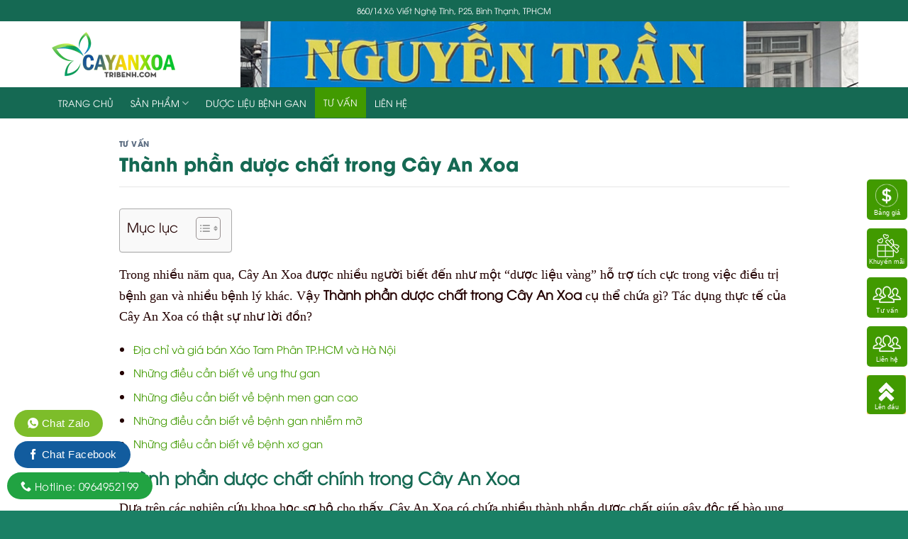

--- FILE ---
content_type: text/html; charset=UTF-8
request_url: https://cayanxoatribenh.com/thanh-phan-duoc-chat-trong-cay-an-xoa/
body_size: 27098
content:
<!DOCTYPE html>
<!--[if IE 9 ]> <html lang="vi" class="ie9 loading-site no-js"> <![endif]-->
<!--[if IE 8 ]> <html lang="vi" class="ie8 loading-site no-js"> <![endif]-->
<!--[if (gte IE 9)|!(IE)]><!--><html lang="vi" class="loading-site no-js"> <!--<![endif]-->
<head>
	<meta charset="UTF-8" />
	<link rel="profile" href="https://gmpg.org/xfn/11" />
	<link rel="pingback" href="https://cayanxoatribenh.com/xmlrpc.php" />

	<script>(function(html){html.className = html.className.replace(/\bno-js\b/,'js')})(document.documentElement);</script>
<meta name='robots' content='index, follow, max-image-preview:large, max-snippet:-1, max-video-preview:-1' />
<meta name="viewport" content="width=device-width, initial-scale=1, maximum-scale=1" />
	<!-- This site is optimized with the Yoast SEO plugin v20.8 - https://yoast.com/wordpress/plugins/seo/ -->
	<title>Thành Phần Dược Chất Trong Cây An Xoa Có Công Dụng Gì?</title>
	<meta name="description" content="Thành phần dược chất trong Cây An Xoa gồm có: Alcoloid, Flavonoid, Enzyme và nhiều nguyên tố vi lượng khác giúp hỗ trợ trị các bệnh lý về gan hiệu quả nhất." />
	<link rel="canonical" href="https://cayanxoatribenh.com/thanh-phan-duoc-chat-trong-cay-an-xoa/" />
	<meta property="og:locale" content="vi_VN" />
	<meta property="og:type" content="article" />
	<meta property="og:title" content="Thành Phần Dược Chất Trong Cây An Xoa Có Công Dụng Gì?" />
	<meta property="og:description" content="Thành phần dược chất trong Cây An Xoa gồm có: Alcoloid, Flavonoid, Enzyme và nhiều nguyên tố vi lượng khác giúp hỗ trợ trị các bệnh lý về gan hiệu quả nhất." />
	<meta property="og:url" content="https://cayanxoatribenh.com/thanh-phan-duoc-chat-trong-cay-an-xoa/" />
	<meta property="og:site_name" content="Cây An Xoa Trị Bệnh" />
	<meta property="article:published_time" content="2019-11-26T02:22:30+00:00" />
	<meta property="og:image" content="https://cayanxoatribenh.com/wp-content/uploads/2019/11/thanh-phan-duoc-chat-trong-cay-an-xoa-1.jpg" />
	<meta property="og:image:width" content="1200" />
	<meta property="og:image:height" content="675" />
	<meta property="og:image:type" content="image/jpeg" />
	<meta name="author" content="admin" />
	<meta name="twitter:card" content="summary_large_image" />
	<meta name="twitter:label1" content="Được viết bởi" />
	<meta name="twitter:data1" content="admin" />
	<meta name="twitter:label2" content="Ước tính thời gian đọc" />
	<meta name="twitter:data2" content="5 phút" />
	<script type="application/ld+json" class="yoast-schema-graph">{"@context":"https://schema.org","@graph":[{"@type":"WebPage","@id":"https://cayanxoatribenh.com/thanh-phan-duoc-chat-trong-cay-an-xoa/","url":"https://cayanxoatribenh.com/thanh-phan-duoc-chat-trong-cay-an-xoa/","name":"Thành Phần Dược Chất Trong Cây An Xoa Có Công Dụng Gì?","isPartOf":{"@id":"https://cayanxoatribenh.com/#website"},"primaryImageOfPage":{"@id":"https://cayanxoatribenh.com/thanh-phan-duoc-chat-trong-cay-an-xoa/#primaryimage"},"image":{"@id":"https://cayanxoatribenh.com/thanh-phan-duoc-chat-trong-cay-an-xoa/#primaryimage"},"thumbnailUrl":"https://cayanxoatribenh.com/wp-content/uploads/2019/11/thanh-phan-duoc-chat-trong-cay-an-xoa-1.jpg","datePublished":"2019-11-26T02:22:30+00:00","dateModified":"2019-11-26T02:22:30+00:00","author":{"@id":"https://cayanxoatribenh.com/#/schema/person/903fd528644d723bf1d601f9ea18f4f2"},"description":"Thành phần dược chất trong Cây An Xoa gồm có: Alcoloid, Flavonoid, Enzyme và nhiều nguyên tố vi lượng khác giúp hỗ trợ trị các bệnh lý về gan hiệu quả nhất.","breadcrumb":{"@id":"https://cayanxoatribenh.com/thanh-phan-duoc-chat-trong-cay-an-xoa/#breadcrumb"},"inLanguage":"vi","potentialAction":[{"@type":"ReadAction","target":["https://cayanxoatribenh.com/thanh-phan-duoc-chat-trong-cay-an-xoa/"]}]},{"@type":"ImageObject","inLanguage":"vi","@id":"https://cayanxoatribenh.com/thanh-phan-duoc-chat-trong-cay-an-xoa/#primaryimage","url":"https://cayanxoatribenh.com/wp-content/uploads/2019/11/thanh-phan-duoc-chat-trong-cay-an-xoa-1.jpg","contentUrl":"https://cayanxoatribenh.com/wp-content/uploads/2019/11/thanh-phan-duoc-chat-trong-cay-an-xoa-1.jpg","width":1200,"height":675,"caption":"thanh-phan-duoc-chat-trong-cay-an-xoa"},{"@type":"BreadcrumbList","@id":"https://cayanxoatribenh.com/thanh-phan-duoc-chat-trong-cay-an-xoa/#breadcrumb","itemListElement":[{"@type":"ListItem","position":1,"name":"Trang chủ","item":"https://cayanxoatribenh.com/"},{"@type":"ListItem","position":2,"name":"Blogs","item":"https://cayanxoatribenh.com/blogs/"},{"@type":"ListItem","position":3,"name":"Thành phần dược chất trong Cây An Xoa"}]},{"@type":"WebSite","@id":"https://cayanxoatribenh.com/#website","url":"https://cayanxoatribenh.com/","name":"Cây An Xoa Trị Bệnh","description":"Những bài thuốc hay từ thiên nhiên","potentialAction":[{"@type":"SearchAction","target":{"@type":"EntryPoint","urlTemplate":"https://cayanxoatribenh.com/?s={search_term_string}"},"query-input":"required name=search_term_string"}],"inLanguage":"vi"},{"@type":"Person","@id":"https://cayanxoatribenh.com/#/schema/person/903fd528644d723bf1d601f9ea18f4f2","name":"admin","image":{"@type":"ImageObject","inLanguage":"vi","@id":"https://cayanxoatribenh.com/#/schema/person/image/","url":"https://secure.gravatar.com/avatar/c3ceee71485b3792757457f6506b48d9?s=96&d=mm&r=g","contentUrl":"https://secure.gravatar.com/avatar/c3ceee71485b3792757457f6506b48d9?s=96&d=mm&r=g","caption":"admin"},"url":"https://cayanxoatribenh.com/author/admin/"}]}</script>
	<!-- / Yoast SEO plugin. -->


<link rel="alternate" type="application/rss+xml" title="Dòng thông tin Cây An Xoa Trị Bệnh &raquo;" href="https://cayanxoatribenh.com/feed/" />
<link rel="alternate" type="application/rss+xml" title="Dòng phản hồi Cây An Xoa Trị Bệnh &raquo;" href="https://cayanxoatribenh.com/comments/feed/" />
<link rel="alternate" type="application/rss+xml" title="Cây An Xoa Trị Bệnh &raquo; Thành phần dược chất trong Cây An Xoa Dòng phản hồi" href="https://cayanxoatribenh.com/thanh-phan-duoc-chat-trong-cay-an-xoa/feed/" />
<link rel='stylesheet' id='classic-theme-styles-css' href='https://cayanxoatribenh.com/wp-includes/css/classic-themes.min.css?ver=1' type='text/css' media='all' />
<link rel='stylesheet' id='contact-form-7-css' href='https://cayanxoatribenh.com/wp-content/plugins/contact-form-7/includes/css/styles.css?ver=5.4.2' type='text/css' media='all' />
<link rel='stylesheet' id='devvn-quickbuy-style-css' href='https://cayanxoatribenh.com/wp-content/plugins/devvn-quick-buy/css/devvn-quick-buy.css?ver=2.1.5' type='text/css' media='all' />
<link rel='stylesheet' id='related-posts-by-taxonomy-css' href='https://cayanxoatribenh.com/wp-content/plugins/related-posts-by-taxonomy/includes/assets/css/styles.css?ver=6.1.9' type='text/css' media='all' />
<style id='woocommerce-inline-inline-css' type='text/css'>
.woocommerce form .form-row .required { visibility: visible; }
</style>
<link rel='stylesheet' id='ez-toc-css' href='https://cayanxoatribenh.com/wp-content/plugins/easy-table-of-contents/assets/css/screen.min.css?ver=2.0.55' type='text/css' media='all' />
<style id='ez-toc-inline-css' type='text/css'>
div#ez-toc-container .ez-toc-title {font-size: 120%;}div#ez-toc-container .ez-toc-title {font-weight: 500;}div#ez-toc-container ul li {font-size: 95%;}div#ez-toc-container nav ul ul li ul li {font-size: 90%!important;}
.ez-toc-container-direction {direction: ltr;}.ez-toc-counter ul{counter-reset: item ;}.ez-toc-counter nav ul li a::before {content: counters(item, ".", decimal) ". ";display: inline-block;counter-increment: item;flex-grow: 0;flex-shrink: 0;margin-right: .2em; float: left; }.ez-toc-widget-direction {direction: ltr;}.ez-toc-widget-container ul{counter-reset: item ;}.ez-toc-widget-container nav ul li a::before {content: counters(item, ".", decimal) ". ";display: inline-block;counter-increment: item;flex-grow: 0;flex-shrink: 0;margin-right: .2em; float: left; }
</style>
<link rel='stylesheet' id='flatsome-main-css' href='https://cayanxoatribenh.com/wp-content/themes/flatsome/assets/css/flatsome.css?ver=3.14.2' type='text/css' media='all' />
<style id='flatsome-main-inline-css' type='text/css'>
@font-face {
				font-family: "fl-icons";
				font-display: block;
				src: url(https://cayanxoatribenh.com/wp-content/themes/flatsome/assets/css/icons/fl-icons.eot?v=3.14.2);
				src:
					url(https://cayanxoatribenh.com/wp-content/themes/flatsome/assets/css/icons/fl-icons.eot#iefix?v=3.14.2) format("embedded-opentype"),
					url(https://cayanxoatribenh.com/wp-content/themes/flatsome/assets/css/icons/fl-icons.woff2?v=3.14.2) format("woff2"),
					url(https://cayanxoatribenh.com/wp-content/themes/flatsome/assets/css/icons/fl-icons.ttf?v=3.14.2) format("truetype"),
					url(https://cayanxoatribenh.com/wp-content/themes/flatsome/assets/css/icons/fl-icons.woff?v=3.14.2) format("woff"),
					url(https://cayanxoatribenh.com/wp-content/themes/flatsome/assets/css/icons/fl-icons.svg?v=3.14.2#fl-icons) format("svg");
			}
</style>
<link rel='stylesheet' id='flatsome-shop-css' href='https://cayanxoatribenh.com/wp-content/themes/flatsome/assets/css/flatsome-shop.css?ver=3.14.2' type='text/css' media='all' />
<link rel='stylesheet' id='flatsome-style-css' href='https://cayanxoatribenh.com/wp-content/themes/spa/style.css?ver=1.0.0' type='text/css' media='all' />
<link rel='stylesheet' id='fontawesome-css' href='https://cayanxoatribenh.com/wp-content/themes/spa/font-awesome/css/font-awesome.min.css?ver=6.1.9' type='text/css' media='all' />
<script type="text/template" id="tmpl-variation-template">
	<div class="woocommerce-variation-description">{{{ data.variation.variation_description }}}</div>
	<div class="woocommerce-variation-price">{{{ data.variation.price_html }}}</div>
	<div class="woocommerce-variation-availability">{{{ data.variation.availability_html }}}</div>
</script>
<script type="text/template" id="tmpl-unavailable-variation-template">
	<p>Rất tiếc, sản phẩm này hiện không tồn tại. Hãy chọn một phương thức kết hợp khác.</p>
</script>
<script type='text/javascript' src='https://cayanxoatribenh.com/wp-includes/js/jquery/jquery.min.js?ver=3.6.1' id='jquery-core-js'></script>
<script type='text/javascript' src='https://cayanxoatribenh.com/wp-includes/js/jquery/jquery-migrate.min.js?ver=3.3.2' id='jquery-migrate-js'></script>
<script type='text/javascript' id='ez-toc-scroll-scriptjs-js-after'>
jQuery(document).ready(function(){document.querySelectorAll(".ez-toc-link").forEach(t=>{t=t.replaceWith(t.cloneNode(!0))}),document.querySelectorAll(".ez-toc-section").forEach(t=>{t.setAttribute("ez-toc-data-id","#"+decodeURI(t.getAttribute("id")))}),jQuery("a.ez-toc-link").click(function(){let t=jQuery(this).attr("href"),e=jQuery("#wpadminbar"),i=jQuery("header"),o=0;30>30&&(o=30),e.length&&(o+=e.height()),(i.length&&"fixed"==i.css("position")||"sticky"==i.css("position"))&&(o+=i.height()),jQuery('[ez-toc-data-id="'+decodeURI(t)+'"]').length>0&&(o=jQuery('[ez-toc-data-id="'+decodeURI(t)+'"]').offset().top-o),jQuery("html, body").animate({scrollTop:o},500)})});
</script>
<link rel="https://api.w.org/" href="https://cayanxoatribenh.com/wp-json/" /><link rel="alternate" type="application/json" href="https://cayanxoatribenh.com/wp-json/wp/v2/posts/1882" /><link rel="EditURI" type="application/rsd+xml" title="RSD" href="https://cayanxoatribenh.com/xmlrpc.php?rsd" />
<link rel="wlwmanifest" type="application/wlwmanifest+xml" href="https://cayanxoatribenh.com/wp-includes/wlwmanifest.xml" />
<meta name="generator" content="WordPress 6.1.9" />
<meta name="generator" content="WooCommerce 7.9.0" />
<link rel='shortlink' href='https://cayanxoatribenh.com/?p=1882' />
<link rel="alternate" type="application/json+oembed" href="https://cayanxoatribenh.com/wp-json/oembed/1.0/embed?url=https%3A%2F%2Fcayanxoatribenh.com%2Fthanh-phan-duoc-chat-trong-cay-an-xoa%2F" />
<link rel="alternate" type="text/xml+oembed" href="https://cayanxoatribenh.com/wp-json/oembed/1.0/embed?url=https%3A%2F%2Fcayanxoatribenh.com%2Fthanh-phan-duoc-chat-trong-cay-an-xoa%2F&#038;format=xml" />
<!-- Google Tag Manager -->
<script>(function(w,d,s,l,i){w[l]=w[l]||[];w[l].push({'gtm.start':
new Date().getTime(),event:'gtm.js'});var f=d.getElementsByTagName(s)[0],
j=d.createElement(s),dl=l!='dataLayer'?'&l='+l:'';j.async=true;j.src=
'https://www.googletagmanager.com/gtm.js?id='+i+dl;f.parentNode.insertBefore(j,f);
})(window,document,'script','dataLayer','GTM-TCJKJLG');</script>
<!-- End Google Tag Manager -->

<!-- Google tag (gtag.js) -->
<script async src="https://www.googletagmanager.com/gtag/js?id=UA-252463937-1"></script>
<script>
  window.dataLayer = window.dataLayer || [];
  function gtag(){dataLayer.push(arguments);}
  gtag('js', new Date());

  gtag('config', 'UA-252463937-1');
</script>
<style>#flatsome-notice, ul#wp-admin-bar-root-default li#wp-admin-bar-flatsome-activate , ul li#wp-admin-bar-flatsome_panel_license{ display: none; }</style><style>.bg{opacity: 0; transition: opacity 1s; -webkit-transition: opacity 1s;} .bg-loaded{opacity: 1;}</style><!--[if IE]><link rel="stylesheet" type="text/css" href="https://cayanxoatribenh.com/wp-content/themes/flatsome/assets/css/ie-fallback.css"><script src="//cdnjs.cloudflare.com/ajax/libs/html5shiv/3.6.1/html5shiv.js"></script><script>var head = document.getElementsByTagName('head')[0],style = document.createElement('style');style.type = 'text/css';style.styleSheet.cssText = ':before,:after{content:none !important';head.appendChild(style);setTimeout(function(){head.removeChild(style);}, 0);</script><script src="https://cayanxoatribenh.com/wp-content/themes/flatsome/assets/libs/ie-flexibility.js"></script><![endif]-->	<noscript><style>.woocommerce-product-gallery{ opacity: 1 !important; }</style></noscript>
	<link rel="icon" href="https://cayanxoatribenh.com/wp-content/uploads/2019/11/cropped-logo-cayanxoatribenhcom-1-1-32x32.png" sizes="32x32" />
<link rel="icon" href="https://cayanxoatribenh.com/wp-content/uploads/2019/11/cropped-logo-cayanxoatribenhcom-1-1-192x192.png" sizes="192x192" />
<link rel="apple-touch-icon" href="https://cayanxoatribenh.com/wp-content/uploads/2019/11/cropped-logo-cayanxoatribenhcom-1-1-180x180.png" />
<meta name="msapplication-TileImage" content="https://cayanxoatribenh.com/wp-content/uploads/2019/11/cropped-logo-cayanxoatribenhcom-1-1-270x270.png" />
<style id="custom-css" type="text/css">:root {--primary-color: #156953;}.full-width .ubermenu-nav, .container, .row{max-width: 1170px}.row.row-collapse{max-width: 1140px}.row.row-small{max-width: 1162.5px}.row.row-large{max-width: 1200px}.header-main{height: 93px}#logo img{max-height: 93px}#logo{width:239px;}.header-bottom{min-height: 43px}.header-top{min-height: 30px}.transparent .header-main{height: 30px}.transparent #logo img{max-height: 30px}.has-transparent + .page-title:first-of-type,.has-transparent + #main > .page-title,.has-transparent + #main > div > .page-title,.has-transparent + #main .page-header-wrapper:first-of-type .page-title{padding-top: 110px;}.header.show-on-scroll,.stuck .header-main{height:70px!important}.stuck #logo img{max-height: 70px!important}.header-bg-color, .header-wrapper {background-color: rgba(255,255,255,0.9)}.header-bottom {background-color: #156953}.header-main .nav > li > a{line-height: 16px }.stuck .header-main .nav > li > a{line-height: 50px }@media (max-width: 549px) {.header-main{height: 70px}#logo img{max-height: 70px}}.main-menu-overlay{background-color: #dd890b}.nav-dropdown{font-size:95%}.nav-dropdown-has-arrow li.has-dropdown:after{border-bottom-color: #dd9933;}.nav .nav-dropdown{background-color: #dd9933}/* Color */.accordion-title.active, .has-icon-bg .icon .icon-inner,.logo a, .primary.is-underline, .primary.is-link, .badge-outline .badge-inner, .nav-outline > li.active> a,.nav-outline >li.active > a, .cart-icon strong,[data-color='primary'], .is-outline.primary{color: #156953;}/* Color !important */[data-text-color="primary"]{color: #156953!important;}/* Background Color */[data-text-bg="primary"]{background-color: #156953;}/* Background */.scroll-to-bullets a,.featured-title, .label-new.menu-item > a:after, .nav-pagination > li > .current,.nav-pagination > li > span:hover,.nav-pagination > li > a:hover,.has-hover:hover .badge-outline .badge-inner,button[type="submit"], .button.wc-forward:not(.checkout):not(.checkout-button), .button.submit-button, .button.primary:not(.is-outline),.featured-table .title,.is-outline:hover, .has-icon:hover .icon-label,.nav-dropdown-bold .nav-column li > a:hover, .nav-dropdown.nav-dropdown-bold > li > a:hover, .nav-dropdown-bold.dark .nav-column li > a:hover, .nav-dropdown.nav-dropdown-bold.dark > li > a:hover, .is-outline:hover, .tagcloud a:hover,.grid-tools a, input[type='submit']:not(.is-form), .box-badge:hover .box-text, input.button.alt,.nav-box > li > a:hover,.nav-box > li.active > a,.nav-pills > li.active > a ,.current-dropdown .cart-icon strong, .cart-icon:hover strong, .nav-line-bottom > li > a:before, .nav-line-grow > li > a:before, .nav-line > li > a:before,.banner, .header-top, .slider-nav-circle .flickity-prev-next-button:hover svg, .slider-nav-circle .flickity-prev-next-button:hover .arrow, .primary.is-outline:hover, .button.primary:not(.is-outline), input[type='submit'].primary, input[type='submit'].primary, input[type='reset'].button, input[type='button'].primary, .badge-inner{background-color: #156953;}/* Border */.nav-vertical.nav-tabs > li.active > a,.scroll-to-bullets a.active,.nav-pagination > li > .current,.nav-pagination > li > span:hover,.nav-pagination > li > a:hover,.has-hover:hover .badge-outline .badge-inner,.accordion-title.active,.featured-table,.is-outline:hover, .tagcloud a:hover,blockquote, .has-border, .cart-icon strong:after,.cart-icon strong,.blockUI:before, .processing:before,.loading-spin, .slider-nav-circle .flickity-prev-next-button:hover svg, .slider-nav-circle .flickity-prev-next-button:hover .arrow, .primary.is-outline:hover{border-color: #156953}.nav-tabs > li.active > a{border-top-color: #156953}.widget_shopping_cart_content .blockUI.blockOverlay:before { border-left-color: #156953 }.woocommerce-checkout-review-order .blockUI.blockOverlay:before { border-left-color: #156953 }/* Fill */.slider .flickity-prev-next-button:hover svg,.slider .flickity-prev-next-button:hover .arrow{fill: #156953;}body{font-size: 97%;}@media screen and (max-width: 549px){body{font-size: 100%;}}body{font-family:"Roboto", sans-serif}body{font-weight: 0}body{color: #230000}.nav > li > a {font-family:"Roboto", sans-serif;}.mobile-sidebar-levels-2 .nav > li > ul > li > a {font-family:"Roboto", sans-serif;}.nav > li > a {font-weight: 700;}.mobile-sidebar-levels-2 .nav > li > ul > li > a {font-weight: 700;}h1,h2,h3,h4,h5,h6,.heading-font, .off-canvas-center .nav-sidebar.nav-vertical > li > a{font-family: "Roboto", sans-serif;}h1,h2,h3,h4,h5,h6,.heading-font,.banner h1,.banner h2{font-weight: 700;}h1,h2,h3,h4,h5,h6,.heading-font{color: #156953;}.alt-font{font-family: "Dancing Script", sans-serif;}.alt-font{font-weight: 400!important;}.header:not(.transparent) .header-bottom-nav.nav > li > a{color: #ffffff;}.header:not(.transparent) .header-bottom-nav.nav > li > a:hover,.header:not(.transparent) .header-bottom-nav.nav > li.active > a,.header:not(.transparent) .header-bottom-nav.nav > li.current > a,.header:not(.transparent) .header-bottom-nav.nav > li > a.active,.header:not(.transparent) .header-bottom-nav.nav > li > a.current{color: #156953;}.header-bottom-nav.nav-line-bottom > li > a:before,.header-bottom-nav.nav-line-grow > li > a:before,.header-bottom-nav.nav-line > li > a:before,.header-bottom-nav.nav-box > li > a:hover,.header-bottom-nav.nav-box > li.active > a,.header-bottom-nav.nav-pills > li > a:hover,.header-bottom-nav.nav-pills > li.active > a{color:#FFF!important;background-color: #156953;}@media screen and (min-width: 550px){.products .box-vertical .box-image{min-width: 300px!important;width: 300px!important;}}.absolute-footer, html{background-color: #1a8065}/* Custom CSS Mobile */@media (max-width: 549px){.menu-floatright{display:none}.tin-tuc .row .cot2 .post-item .box-image{width: 25%; float: left}.tin-tuc .row .cot2 .post-item .box-text{width: 75%; float: left; padding-left:5px}.tin-tuc .row .cot2 .post-item .box-text .post-title{font-size:14.8px}.cau-chuyen .row .col .post-item .box-text{padding-left:10px;padding-right:10px}.nhan-xet .icon-box-left .icon-box-img{max-width:100%;width:100% !important}.nhan-xet .icon-box-left .icon-box-img+.icon-box-text{padding-left:0;}.footer-section .cot4 .sidebar-wrapper .widget_nav_menu li{margin-left:20px}.list-news li:first-child, .list-news li, .list-news li:nth-child(4n+4) {width:100%; margin-left:0 !important; margin-right: 0 !important}.list-news .new-img{width:25%; float: left}.list-news .item-list{width: 75%; float: left; padding-left: 5px}}.label-new.menu-item > a:after{content:"New";}.label-hot.menu-item > a:after{content:"Hot";}.label-sale.menu-item > a:after{content:"Sale";}.label-popular.menu-item > a:after{content:"Popular";}</style></head>

<body data-rsssl=1 class="post-template-default single single-post postid-1882 single-format-standard theme-flatsome woocommerce-no-js lightbox nav-dropdown-has-shadow nav-dropdown-has-border">

<svg xmlns="http://www.w3.org/2000/svg" viewBox="0 0 0 0" width="0" height="0" focusable="false" role="none" style="visibility: hidden; position: absolute; left: -9999px; overflow: hidden;" ><defs><filter id="wp-duotone-dark-grayscale"><feColorMatrix color-interpolation-filters="sRGB" type="matrix" values=" .299 .587 .114 0 0 .299 .587 .114 0 0 .299 .587 .114 0 0 .299 .587 .114 0 0 " /><feComponentTransfer color-interpolation-filters="sRGB" ><feFuncR type="table" tableValues="0 0.49803921568627" /><feFuncG type="table" tableValues="0 0.49803921568627" /><feFuncB type="table" tableValues="0 0.49803921568627" /><feFuncA type="table" tableValues="1 1" /></feComponentTransfer><feComposite in2="SourceGraphic" operator="in" /></filter></defs></svg><svg xmlns="http://www.w3.org/2000/svg" viewBox="0 0 0 0" width="0" height="0" focusable="false" role="none" style="visibility: hidden; position: absolute; left: -9999px; overflow: hidden;" ><defs><filter id="wp-duotone-grayscale"><feColorMatrix color-interpolation-filters="sRGB" type="matrix" values=" .299 .587 .114 0 0 .299 .587 .114 0 0 .299 .587 .114 0 0 .299 .587 .114 0 0 " /><feComponentTransfer color-interpolation-filters="sRGB" ><feFuncR type="table" tableValues="0 1" /><feFuncG type="table" tableValues="0 1" /><feFuncB type="table" tableValues="0 1" /><feFuncA type="table" tableValues="1 1" /></feComponentTransfer><feComposite in2="SourceGraphic" operator="in" /></filter></defs></svg><svg xmlns="http://www.w3.org/2000/svg" viewBox="0 0 0 0" width="0" height="0" focusable="false" role="none" style="visibility: hidden; position: absolute; left: -9999px; overflow: hidden;" ><defs><filter id="wp-duotone-purple-yellow"><feColorMatrix color-interpolation-filters="sRGB" type="matrix" values=" .299 .587 .114 0 0 .299 .587 .114 0 0 .299 .587 .114 0 0 .299 .587 .114 0 0 " /><feComponentTransfer color-interpolation-filters="sRGB" ><feFuncR type="table" tableValues="0.54901960784314 0.98823529411765" /><feFuncG type="table" tableValues="0 1" /><feFuncB type="table" tableValues="0.71764705882353 0.25490196078431" /><feFuncA type="table" tableValues="1 1" /></feComponentTransfer><feComposite in2="SourceGraphic" operator="in" /></filter></defs></svg><svg xmlns="http://www.w3.org/2000/svg" viewBox="0 0 0 0" width="0" height="0" focusable="false" role="none" style="visibility: hidden; position: absolute; left: -9999px; overflow: hidden;" ><defs><filter id="wp-duotone-blue-red"><feColorMatrix color-interpolation-filters="sRGB" type="matrix" values=" .299 .587 .114 0 0 .299 .587 .114 0 0 .299 .587 .114 0 0 .299 .587 .114 0 0 " /><feComponentTransfer color-interpolation-filters="sRGB" ><feFuncR type="table" tableValues="0 1" /><feFuncG type="table" tableValues="0 0.27843137254902" /><feFuncB type="table" tableValues="0.5921568627451 0.27843137254902" /><feFuncA type="table" tableValues="1 1" /></feComponentTransfer><feComposite in2="SourceGraphic" operator="in" /></filter></defs></svg><svg xmlns="http://www.w3.org/2000/svg" viewBox="0 0 0 0" width="0" height="0" focusable="false" role="none" style="visibility: hidden; position: absolute; left: -9999px; overflow: hidden;" ><defs><filter id="wp-duotone-midnight"><feColorMatrix color-interpolation-filters="sRGB" type="matrix" values=" .299 .587 .114 0 0 .299 .587 .114 0 0 .299 .587 .114 0 0 .299 .587 .114 0 0 " /><feComponentTransfer color-interpolation-filters="sRGB" ><feFuncR type="table" tableValues="0 0" /><feFuncG type="table" tableValues="0 0.64705882352941" /><feFuncB type="table" tableValues="0 1" /><feFuncA type="table" tableValues="1 1" /></feComponentTransfer><feComposite in2="SourceGraphic" operator="in" /></filter></defs></svg><svg xmlns="http://www.w3.org/2000/svg" viewBox="0 0 0 0" width="0" height="0" focusable="false" role="none" style="visibility: hidden; position: absolute; left: -9999px; overflow: hidden;" ><defs><filter id="wp-duotone-magenta-yellow"><feColorMatrix color-interpolation-filters="sRGB" type="matrix" values=" .299 .587 .114 0 0 .299 .587 .114 0 0 .299 .587 .114 0 0 .299 .587 .114 0 0 " /><feComponentTransfer color-interpolation-filters="sRGB" ><feFuncR type="table" tableValues="0.78039215686275 1" /><feFuncG type="table" tableValues="0 0.94901960784314" /><feFuncB type="table" tableValues="0.35294117647059 0.47058823529412" /><feFuncA type="table" tableValues="1 1" /></feComponentTransfer><feComposite in2="SourceGraphic" operator="in" /></filter></defs></svg><svg xmlns="http://www.w3.org/2000/svg" viewBox="0 0 0 0" width="0" height="0" focusable="false" role="none" style="visibility: hidden; position: absolute; left: -9999px; overflow: hidden;" ><defs><filter id="wp-duotone-purple-green"><feColorMatrix color-interpolation-filters="sRGB" type="matrix" values=" .299 .587 .114 0 0 .299 .587 .114 0 0 .299 .587 .114 0 0 .299 .587 .114 0 0 " /><feComponentTransfer color-interpolation-filters="sRGB" ><feFuncR type="table" tableValues="0.65098039215686 0.40392156862745" /><feFuncG type="table" tableValues="0 1" /><feFuncB type="table" tableValues="0.44705882352941 0.4" /><feFuncA type="table" tableValues="1 1" /></feComponentTransfer><feComposite in2="SourceGraphic" operator="in" /></filter></defs></svg><svg xmlns="http://www.w3.org/2000/svg" viewBox="0 0 0 0" width="0" height="0" focusable="false" role="none" style="visibility: hidden; position: absolute; left: -9999px; overflow: hidden;" ><defs><filter id="wp-duotone-blue-orange"><feColorMatrix color-interpolation-filters="sRGB" type="matrix" values=" .299 .587 .114 0 0 .299 .587 .114 0 0 .299 .587 .114 0 0 .299 .587 .114 0 0 " /><feComponentTransfer color-interpolation-filters="sRGB" ><feFuncR type="table" tableValues="0.098039215686275 1" /><feFuncG type="table" tableValues="0 0.66274509803922" /><feFuncB type="table" tableValues="0.84705882352941 0.41960784313725" /><feFuncA type="table" tableValues="1 1" /></feComponentTransfer><feComposite in2="SourceGraphic" operator="in" /></filter></defs></svg>
<a class="skip-link screen-reader-text" href="#main">Skip to content</a>

<div id="wrapper">

	
	<header id="header" class="header has-sticky sticky-jump">
		<div class="header-wrapper">
			<div id="top-bar" class="header-top hide-for-sticky nav-dark flex-has-center">
    <div class="flex-row container">
      <div class="flex-col hide-for-medium flex-left">
          <ul class="nav nav-left medium-nav-center nav-small  nav-divided">
                        </ul>
      </div>

      <div class="flex-col hide-for-medium flex-center">
          <ul class="nav nav-center nav-small  nav-divided">
              <li class="html custom html_topbar_left">860/14 Xô Viết Nghệ Tĩnh, P25, Bình Thạnh, TPHCM</li>          </ul>
      </div>

      <div class="flex-col hide-for-medium flex-right">
         <ul class="nav top-bar-nav nav-right nav-small  nav-divided">
                        </ul>
      </div>

            <div class="flex-col show-for-medium flex-grow">
          <ul class="nav nav-center nav-small mobile-nav  nav-divided">
              <li class="html custom html_topbar_left">860/14 Xô Viết Nghệ Tĩnh, P25, Bình Thạnh, TPHCM</li>          </ul>
      </div>
      
    </div>
</div>
<div id="masthead" class="header-main hide-for-sticky">
      <div class="header-inner flex-row container logo-left medium-logo-center" role="navigation">

          <!-- Logo -->
          <div id="logo" class="flex-col logo">
            <!-- Header logo -->
<a href="https://cayanxoatribenh.com/" title="Cây An Xoa Trị Bệnh - Những bài thuốc hay từ thiên nhiên" rel="home">
    <img width="239" height="93" src="https://cayanxoatribenh.com/wp-content/uploads/2019/11/logo-cayanxoatribenhcom-1-1.png" class="header_logo header-logo" alt="Cây An Xoa Trị Bệnh"/><img  width="239" height="93" src="https://cayanxoatribenh.com/wp-content/uploads/2019/11/logo-cayanxoatribenhcom-1-1.png" class="header-logo-dark" alt="Cây An Xoa Trị Bệnh"/></a>
          </div>

          <!-- Mobile Left Elements -->
          <div class="flex-col show-for-medium flex-left">
            <ul class="mobile-nav nav nav-left ">
              <li class="nav-icon has-icon">
  		<a href="#" data-open="#main-menu" data-pos="center" data-bg="main-menu-overlay" data-color="dark" class="is-small" aria-label="Menu" aria-controls="main-menu" aria-expanded="false">
		
		  <i class="icon-menu" ></i>
		  		</a>
	</li>            </ul>
          </div>

          <!-- Left Elements -->
          <div class="flex-col hide-for-medium flex-left
            flex-grow">
            <ul class="header-nav header-nav-main nav nav-left  nav-uppercase" >
              <li class="header-block"><div class="header-block-block-1">	<div class="img has-hover x md-x lg-x y md-y lg-y" id="image_2142037999">
		<a class="" href="https://cayanxoatribenh.com/khuyen-mai/"  >						<div class="img-inner dark" >
			<img width="878" height="94" src="https://cayanxoatribenh.com/wp-content/uploads/2023/08/BANNERNT.jpg" class="attachment-original size-original" alt="" decoding="async" loading="lazy" srcset="https://cayanxoatribenh.com/wp-content/uploads/2023/08/BANNERNT.jpg 878w, https://cayanxoatribenh.com/wp-content/uploads/2023/08/BANNERNT-300x32.jpg 300w, https://cayanxoatribenh.com/wp-content/uploads/2023/08/BANNERNT-768x82.jpg 768w, https://cayanxoatribenh.com/wp-content/uploads/2023/08/BANNERNT-600x64.jpg 600w" sizes="(max-width: 878px) 100vw, 878px" />						
					</div>
						</a>		
<style>
#image_2142037999 {
  width: 100%;
}
</style>
	</div>
	</div></li>            </ul>
          </div>

          <!-- Right Elements -->
          <div class="flex-col hide-for-medium flex-right">
            <ul class="header-nav header-nav-main nav nav-right  nav-uppercase">
                          </ul>
          </div>

          <!-- Mobile Right Elements -->
          <div class="flex-col show-for-medium flex-right">
            <ul class="mobile-nav nav nav-right ">
              <li class="cart-item has-icon">

      <a href="https://cayanxoatribenh.com/cart/" class="header-cart-link off-canvas-toggle nav-top-link is-small" data-open="#cart-popup" data-class="off-canvas-cart" title="Giỏ hàng" data-pos="right">
  
    <span class="cart-icon image-icon">
    <strong>0</strong>
  </span>
  </a>


  <!-- Cart Sidebar Popup -->
  <div id="cart-popup" class="mfp-hide widget_shopping_cart">
  <div class="cart-popup-inner inner-padding">
      <div class="cart-popup-title text-center">
          <h4 class="uppercase">Giỏ hàng</h4>
          <div class="is-divider"></div>
      </div>
      <div class="widget_shopping_cart_content">
          

	<p class="woocommerce-mini-cart__empty-message">Chưa có sản phẩm trong giỏ hàng.</p>


      </div>
             <div class="cart-sidebar-content relative"></div>  </div>
  </div>

</li>
            </ul>
          </div>

      </div>
     
            <div class="container"><div class="top-divider full-width"></div></div>
      </div><div id="wide-nav" class="header-bottom wide-nav nav-dark hide-for-medium">
    <div class="flex-row container">

                        <div class="flex-col hide-for-medium flex-left">
                <ul class="nav header-nav header-bottom-nav nav-left  nav-size-medium nav-spacing-large">
                    <li id="menu-item-24664" class="menu-item menu-item-type-post_type menu-item-object-page menu-item-home menu-item-24664 menu-item-design-default"><a href="https://cayanxoatribenh.com/" class="nav-top-link">Trang chủ</a></li>
<li id="menu-item-24665" class="menu-item menu-item-type-custom menu-item-object-custom menu-item-has-children menu-item-24665 menu-item-design-default has-dropdown"><a href="https://cayanxoatribenh.com/danh-muc-san-pham/san-pham-gia-truyen/" class="nav-top-link">Sản phẩm<i class="icon-angle-down" ></i></a>
<ul class="sub-menu nav-dropdown nav-dropdown-simple">
	<li id="menu-item-24666" class="menu-item menu-item-type-post_type menu-item-object-product menu-item-24666"><a href="https://cayanxoatribenh.com/san-pham/cay-an-xoa/">Cây An Xoa: Hỗ trợ xơ gan, viêm gan, men gan cao…</a></li>
	<li id="menu-item-24667" class="menu-item menu-item-type-post_type menu-item-object-product menu-item-24667"><a href="https://cayanxoatribenh.com/san-pham/cay-xa-den/">Cây Xạ Đen: Tiêu Viêm, Mát Gan, Giải Độc</a></li>
	<li id="menu-item-24668" class="menu-item menu-item-type-post_type menu-item-object-product menu-item-24668"><a href="https://cayanxoatribenh.com/san-pham/cay-xuong-khi-bim-bip/">Cây Xương Khỉ – Bìm Bịp ( Mảnh Cộng ): Mát gan, lợi mật</a></li>
	<li id="menu-item-24670" class="menu-item menu-item-type-post_type menu-item-object-product menu-item-24670"><a href="https://cayanxoatribenh.com/san-pham/xao-tam-phan/">Xáo Tam Phân</a></li>
	<li id="menu-item-24669" class="menu-item menu-item-type-post_type menu-item-object-product menu-item-24669"><a href="https://cayanxoatribenh.com/san-pham/tam-that-bac/">Tam Thất Bắc</a></li>
</ul>
</li>
<li id="menu-item-24673" class="menu-item menu-item-type-taxonomy menu-item-object-product_cat menu-item-24673 menu-item-design-default"><a href="https://cayanxoatribenh.com/danh-muc-san-pham/duoc-lieu-benh-gan/" class="nav-top-link">Dược Liệu Bệnh Gan</a></li>
<li id="menu-item-24674" class="menu-item menu-item-type-taxonomy menu-item-object-category current-post-ancestor current-menu-parent current-post-parent menu-item-24674 active menu-item-design-default"><a href="https://cayanxoatribenh.com/category/tu-van/" class="nav-top-link">Tư vấn</a></li>
<li id="menu-item-22" class="menu-item menu-item-type-post_type menu-item-object-page menu-item-22 menu-item-design-default"><a href="https://cayanxoatribenh.com/lien-he/" class="nav-top-link">Liên hệ</a></li>
                </ul>
            </div>
            
            
                        <div class="flex-col hide-for-medium flex-right flex-grow">
              <ul class="nav header-nav header-bottom-nav nav-right  nav-size-medium nav-spacing-large">
                                 </ul>
            </div>
            
            
    </div>
</div>

<div class="header-bg-container fill"><div class="header-bg-image fill"></div><div class="header-bg-color fill"></div></div>		</div>
	</header>

	
	<main id="main" class="">

<div id="content" class="blog-wrapper blog-single page-wrapper">
	
<div class="row align-center">
	<div class="large-10 col">
	
	


<article id="post-1882" class="post-1882 post type-post status-publish format-standard has-post-thumbnail hentry category-tu-van">
	<div class="article-inner ">
		<header class="entry-header">
	<div class="entry-header-text entry-header-text-top text-left">
		<h6 class="entry-category is-xsmall">
	<a href="https://cayanxoatribenh.com/category/tu-van/" rel="category tag">Tư vấn</a></h6>

<h1 class="entry-title">Thành phần dược chất trong Cây An Xoa</h1>
<div class="entry-divider is-divider small"></div>

	</div>
				</header>
		<div class="entry-content single-page">

	<div id="ez-toc-container" class="ez-toc-v2_0_55 counter-hierarchy ez-toc-counter ez-toc-grey ez-toc-container-direction">
<div class="ez-toc-title-container">
<p class="ez-toc-title " >Mục lục</p>
<span class="ez-toc-title-toggle"><a href="#" class="ez-toc-pull-right ez-toc-btn ez-toc-btn-xs ez-toc-btn-default ez-toc-toggle" aria-label="Toggle Table of Content" role="button"><label for="item-697f08babd052" ><span class=""><span style="display:none;">Toggle</span><span class="ez-toc-icon-toggle-span"><svg style="fill: #999;color:#999" xmlns="http://www.w3.org/2000/svg" class="list-377408" width="20px" height="20px" viewBox="0 0 24 24" fill="none"><path d="M6 6H4v2h2V6zm14 0H8v2h12V6zM4 11h2v2H4v-2zm16 0H8v2h12v-2zM4 16h2v2H4v-2zm16 0H8v2h12v-2z" fill="currentColor"></path></svg><svg style="fill: #999;color:#999" class="arrow-unsorted-368013" xmlns="http://www.w3.org/2000/svg" width="10px" height="10px" viewBox="0 0 24 24" version="1.2" baseProfile="tiny"><path d="M18.2 9.3l-6.2-6.3-6.2 6.3c-.2.2-.3.4-.3.7s.1.5.3.7c.2.2.4.3.7.3h11c.3 0 .5-.1.7-.3.2-.2.3-.5.3-.7s-.1-.5-.3-.7zM5.8 14.7l6.2 6.3 6.2-6.3c.2-.2.3-.5.3-.7s-.1-.5-.3-.7c-.2-.2-.4-.3-.7-.3h-11c-.3 0-.5.1-.7.3-.2.2-.3.5-.3.7s.1.5.3.7z"/></svg></span></span></label><input aria-label="Toggle" aria-label="item-697f08babd052"  type="checkbox" id="item-697f08babd052"></a></span></div>
<nav><ul class='ez-toc-list ez-toc-list-level-1 eztoc-toggle-hide-by-default' ><li class='ez-toc-page-1 ez-toc-heading-level-2'><a class="ez-toc-link ez-toc-heading-1" href="#Thanh_phan_duoc_chat_chinh_trong_Cay_An_Xoa" title="Thành phần dược chất chính trong Cây An Xoa">Thành phần dược chất chính trong Cây An Xoa</a></li><li class='ez-toc-page-1 ez-toc-heading-level-2'><a class="ez-toc-link ez-toc-heading-2" href="#Cong_dung_cua_nhung_duoc_chat_trong_Cay_An_Xoa" title="Công dụng của những dược chất trong Cây An Xoa">Công dụng của những dược chất trong Cây An Xoa</a><ul class='ez-toc-list-level-3'><li class='ez-toc-heading-level-3'><a class="ez-toc-link ez-toc-heading-3" href="#Alcoloid" title="Alcoloid">Alcoloid</a></li><li class='ez-toc-page-1 ez-toc-heading-level-3'><a class="ez-toc-link ez-toc-heading-4" href="#Flavonoid" title="Flavonoid">Flavonoid</a></li><li class='ez-toc-page-1 ez-toc-heading-level-3'><a class="ez-toc-link ez-toc-heading-5" href="#Cac_enzyme_va_hoat_chat_quy_khac" title="Các enzyme và hoạt chất quý khác">Các enzyme và hoạt chất quý khác</a></li><li class='ez-toc-page-1 ez-toc-heading-level-3'><a class="ez-toc-link ez-toc-heading-6" href="#Cao_Petroleum_Ether_PE_va_Dichloromethane_DC" title="Cao Petroleum Ether (PE) và Dichloromethane (DC)">Cao Petroleum Ether (PE) và Dichloromethane (DC)</a></li></ul></li></ul></nav></div>
<p><span style="font-family: 'times new roman', times, serif; font-size: 18px;">Trong nhiều năm qua, Cây An Xoa được nhiều người biết đến như một “dược liệu vàng” hỗ trợ tích cực trong việc điều trị bệnh gan và nhiều bệnh lý khác. Vậy <strong>Thành phần dược chất trong Cây An Xoa</strong> cụ thể chứa gì? Tác dụng thực tế của Cây An Xoa có thật sự như lời đồn?</span></p><div class='meta-related'><div class="rpbt_shortcode">

<ul>
					
			<li>
				<a href="https://cayanxoatribenh.com/dia-chi-va-gia-ban-xao-tam-phan-tp-hcm-va-ha-noi/">Địa chỉ và giá bán Xáo Tam Phân TP.HCM và Hà Nội</a>
			</li>
					
			<li>
				<a href="https://cayanxoatribenh.com/ung-thu-gan/">Những điều cần biết về ung thư gan</a>
			</li>
					
			<li>
				<a href="https://cayanxoatribenh.com/benh-men-gan-cao/">Những điều cần biết về bệnh men gan cao</a>
			</li>
					
			<li>
				<a href="https://cayanxoatribenh.com/benh-gan-nhiem-mo/">Những điều cần biết về bệnh gan nhiễm mỡ</a>
			</li>
					
			<li>
				<a href="https://cayanxoatribenh.com/benh-xo-gan/">Những điều cần biết về bệnh xơ gan</a>
			</li>
			</ul>
</div></div>
<h2><span class="ez-toc-section" id="Thanh_phan_duoc_chat_chinh_trong_Cay_An_Xoa"></span><span style="font-family: 'times new roman', times, serif; font-size: 24px;"><strong>Thành phần dược chất chính trong Cây An Xoa</strong></span><span class="ez-toc-section-end"></span></h2>
<p><span style="font-family: 'times new roman', times, serif; font-size: 18px;">Dựa trên các nghiên cứu khoa học sơ bộ cho thấy, Cây An Xoa có chứa nhiều thành phần dược chất giúp gây độc tế bào ung thư, ngăn chặn sự phát triển khối u, kháng khuẩn và chống oxy hóa.</span></p>
<p><span style="font-family: 'times new roman', times, serif; font-size: 18px;"><img decoding="async" class="lazy-load aligncenter wp-image-1884 size-full" src="data:image/svg+xml,%3Csvg%20viewBox%3D%220%200%20870%20489%22%20xmlns%3D%22http%3A%2F%2Fwww.w3.org%2F2000%2Fsvg%22%3E%3C%2Fsvg%3E" data-src="https://cayanxoatribenh.com/wp-content/uploads/2019/11/thanh-phan-cay-an-xoa.jpg" alt="thanh-phan-cay-an-xoa" width="870" height="489">Theo đó, một số thành phần dược chất chính trong Cây An Xoa đã được các nhà khoa học phát hiện ra bao gồm: Alcoloid, Flavonoid, Enzyme và nhiều nguyên tố vi lượng khác tốt cho sức khỏe. Liệu trên thực tế, các dược chất này liệu có phát huy khả năng hỗ trợ điều trị các bệnh lý về gan, ung thư gan?</span></p>
<h2><span class="ez-toc-section" id="Cong_dung_cua_nhung_duoc_chat_trong_Cay_An_Xoa"></span><span style="font-family: 'times new roman', times, serif; font-size: 24px;"><strong>Công dụng của những dược chất trong Cây An Xoa</strong></span><span class="ez-toc-section-end"></span></h2>
<h3><span class="ez-toc-section" id="Alcoloid"></span><a rel="nofollow" href="https://www.sciencedirect.com/science/article/pii/B9780444634627000099?via%3Dihub"><span style="font-family: 'times new roman', times, serif; font-size: 20px;"><strong>Alcoloid</strong></span></a><span class="ez-toc-section-end"></span></h3>
<p><span style="font-family: 'times new roman', times, serif; font-size: 18px;">Theo tài liệu Studies In Natural Products Chemistry, Alcoloid là nguồn dược chất quý hiếm từ thiên nhiên, có tác dụng mạnh mẽ trong việc hỗ trợ điều trị ung thư gan. Cụ thể, Alcoliod giúp ngăn chặn sự hình thành và phát triển khối u trong cơ thể. Ngoài ra, hợp chất Alcoloid còn có khả năng điều hòa huyết áp, tiêu diệt ký sinh trùng, kháng khuẩn, giảm đau, gây tê…</span></p>
<p><span style="font-family: 'times new roman', times, serif; font-size: 18px;">Alcoloid không chỉ là thành phần chính được tìm thấy nhiều trong <a href="https://cayanxoatribenh.com/san-pham/cay-an-xoa/">Cây Thuốc An Xoa</a> mà còn xuất hiện nhiều ở các loại thảo dược khác như: Cà Gai Leo, Trinh Nữ Hoàng Cung, Cà Độc Dược…</span></p>
<h3><span class="ez-toc-section" id="Flavonoid"></span><a rel="nofollow" href="https://suckhoedoisong.vn/vai-tro-cua-flavonoids-trong-viec-ngan-ngua-ung-thu-nhu-the-nao-n133397.html"><span style="font-family: 'times new roman', times, serif; font-size: 20px;"><strong>Flavonoid</strong></span></a><span class="ez-toc-section-end"></span></h3>
<p><span style="font-family: 'times new roman', times, serif; font-size: 18px;">Flavonoid là hợp chất đóng vai trò quyết định trong việc tạo ra sắc tố, mùi, hương vị cho thực vật, đồng thời bảo vệ chúng khỏi sự tấn công của các sâu bệnh, vi khuẩn, nấm gây bệnh.</span></p>
<p><span style="font-family: 'times new roman', times, serif; font-size: 18px;">Trên cơ thể người, Flovonoid là chất dinh dưỡng vô cùng quan trọng cho hoạt động sống của hầu hết các tế bào, chịu trách nhiệm cho việc duy trì sự chắc khỏe của răng, xương, tái tạo mô và tăng sản xuất collagen protein…</span></p>
<p><span style="font-family: 'times new roman', times, serif; font-size: 18px;">Đặc biệt, Flavonoid còn được biết đến là chất chống oxy hóa vô cùng mạnh mẽ, giúp hệ miễn dịch được tăng cường, ngăn ngừa và đảo ngược mất cân bằng oxy hóa trong cơ thể. Đó cũng là yếu tố then chốt mang lại khả năng quý giá giúp Cây An Xoa có khả năng hỗ trợ ngăn ngừa và điều trị bệnh ung thư hiệu quả.</span></p>
<h3><span class="ez-toc-section" id="Cac_enzyme_va_hoat_chat_quy_khac"></span><span style="font-family: 'times new roman', times, serif; font-size: 20px;"><strong>Các enzyme và hoạt chất quý khác</strong></span><span class="ez-toc-section-end"></span></h3>
<p><span style="font-family: 'times new roman', times, serif; font-size: 18px;">Nhắc đến <strong>thành phần dược chất trong Cây An Xoa</strong> không thể bỏ qua các Enzym và các hoạt chất quý khác. Chúng giúp thanh nhiệt, giải độc gan, từ đó tăng cường sức khỏe cho người sử dụng nhanh chóng.</span></p>
<h3><span style="font-family: 'times new roman', times, serif; font-size: 20px;"><strong><img decoding="async" loading="lazy" class="lazy-load aligncenter size-full wp-image-1885" src="data:image/svg+xml,%3Csvg%20viewBox%3D%220%200%20870%20489%22%20xmlns%3D%22http%3A%2F%2Fwww.w3.org%2F2000%2Fsvg%22%3E%3C%2Fsvg%3E" data-src="https://cayanxoatribenh.com/wp-content/uploads/2019/11/thanh-phan-cay-an-xoa-1.jpg" alt="" width="870" height="489">Cao Petroleum Ether (PE) và </strong><strong>Dichloromethane (DC)</strong></span></h3>
<p><span style="font-family: 'times new roman', times, serif; font-size: 18px;">Theo kết quả nghiên cứu của tại Indonesia của Yong Wu Chin và các cộng sự vào năm 2006), hai thành phần Cao PE và DC trong Cây An Xoa có tác dụng tích cực nhất định trong việc hỗ trợ điều trị ung thư. Cụ thể, tác giả đã kết luận: “Hai cao PE và DC chiết từ cây An Xoa được thử hoạt tính kháng tế bào ung thư gan dòng HepG2 cho kết quả dương tính với giá trị IC50 lần lượt là 28,29 (mg/mL) và 30,30 (mg/mL).”</span></p>
<p><span style="font-family: 'times new roman', times, serif; font-size: 18px;">Từ những phân tích cụ thể trên có thể thấy, <a href="https://cayanxoatribenh.com/">Cây An Xoa</a> chính là “khắc tinh” của các bệnh lý về gan như viêm gan B, ung thư, xơ gan, phục hồi chức năng gan, mát gan, giải độc, hạ men gan… Ngoài ra, Cây An Xoa còn có tác dụng tích cực trong việc hỗ trợ điều trị viêm đại tràng, giảm cân, điều hòa huyết áp.</span></p>
<p><span style="font-family: 'times new roman', times, serif; font-size: 18px;">Tuy nhiên <a href="https://cayanxoatribenh.com/tac-dung-cua-cay-an-xoa/">tác dụng thực tế của Cây An Xoa</a> còn phụ thuộc vào cơ địa mỗi người, cách dùng và chất lượng sản phẩm. Do vậy, bạn nên chọn mua ở những cơ sở uy tín, nhân viên tậm tâm và giàu kinh nghiệm để nhanh chóng phục hồi sức khỏe.</span></p>


<p></p>

	
	<div class="blog-share text-center"><div class="is-divider medium"></div><div class="social-icons share-icons share-row relative" ><a href="whatsapp://send?text=Th%C3%A0nh%20ph%E1%BA%A7n%20d%C6%B0%E1%BB%A3c%20ch%E1%BA%A5t%20trong%20C%C3%A2y%20An%20Xoa - https://cayanxoatribenh.com/thanh-phan-duoc-chat-trong-cay-an-xoa/" data-action="share/whatsapp/share" class="icon button circle is-outline tooltip whatsapp show-for-medium" title="Share on WhatsApp" aria-label="Share on WhatsApp"><i class="icon-whatsapp"></i></a><a href="https://www.facebook.com/sharer.php?u=https://cayanxoatribenh.com/thanh-phan-duoc-chat-trong-cay-an-xoa/" data-label="Facebook" onclick="window.open(this.href,this.title,'width=500,height=500,top=300px,left=300px');  return false;" rel="noopener noreferrer nofollow" target="_blank" class="icon button circle is-outline tooltip facebook" title="Share on Facebook" aria-label="Share on Facebook"><i class="icon-facebook" ></i></a><a href="https://twitter.com/share?url=https://cayanxoatribenh.com/thanh-phan-duoc-chat-trong-cay-an-xoa/" onclick="window.open(this.href,this.title,'width=500,height=500,top=300px,left=300px');  return false;" rel="noopener noreferrer nofollow" target="_blank" class="icon button circle is-outline tooltip twitter" title="Share on Twitter" aria-label="Share on Twitter"><i class="icon-twitter" ></i></a><a href="mailto:enteryour@addresshere.com?subject=Th%C3%A0nh%20ph%E1%BA%A7n%20d%C6%B0%E1%BB%A3c%20ch%E1%BA%A5t%20trong%20C%C3%A2y%20An%20Xoa&amp;body=Check%20this%20out:%20https://cayanxoatribenh.com/thanh-phan-duoc-chat-trong-cay-an-xoa/" rel="nofollow" class="icon button circle is-outline tooltip email" title="Email to a Friend" aria-label="Email to a Friend"><i class="icon-envelop" ></i></a><a href="https://pinterest.com/pin/create/button/?url=https://cayanxoatribenh.com/thanh-phan-duoc-chat-trong-cay-an-xoa/&amp;media=https://cayanxoatribenh.com/wp-content/uploads/2019/11/thanh-phan-duoc-chat-trong-cay-an-xoa-1-1024x576.jpg&amp;description=Th%C3%A0nh%20ph%E1%BA%A7n%20d%C6%B0%E1%BB%A3c%20ch%E1%BA%A5t%20trong%20C%C3%A2y%20An%20Xoa" onclick="window.open(this.href,this.title,'width=500,height=500,top=300px,left=300px');  return false;" rel="noopener noreferrer nofollow" target="_blank" class="icon button circle is-outline tooltip pinterest" title="Pin on Pinterest" aria-label="Pin on Pinterest"><i class="icon-pinterest" ></i></a><a href="https://www.linkedin.com/shareArticle?mini=true&url=https://cayanxoatribenh.com/thanh-phan-duoc-chat-trong-cay-an-xoa/&title=Th%C3%A0nh%20ph%E1%BA%A7n%20d%C6%B0%E1%BB%A3c%20ch%E1%BA%A5t%20trong%20C%C3%A2y%20An%20Xoa" onclick="window.open(this.href,this.title,'width=500,height=500,top=300px,left=300px');  return false;"  rel="noopener noreferrer nofollow" target="_blank" class="icon button circle is-outline tooltip linkedin" title="Share on LinkedIn" aria-label="Share on LinkedIn"><i class="icon-linkedin" ></i></a></div></div></div>



        <nav role="navigation" id="nav-below" class="navigation-post">
	<div class="flex-row next-prev-nav bt bb">
		<div class="flex-col flex-grow nav-prev text-left">
			    <div class="nav-previous"><a href="https://cayanxoatribenh.com/tac-dung-cua-cay-an-xoa/" rel="prev"><span class="hide-for-small"><i class="icon-angle-left" ></i></span> 6 Tác dụng của Cây An Xoa trong y học</a></div>
		</div>
		<div class="flex-col flex-grow nav-next text-right">
			    <div class="nav-next"><a href="https://cayanxoatribenh.com/cay-an-xoa-gia-bao-nhieu-mua-o-dau/" rel="next">Cây An Xoa giá bao nhiêu? Mua ở đâu? <span class="hide-for-small"><i class="icon-angle-right" ></i></span></a></div>		</div>
	</div>

	    </nav>

    	</div>
</article>



<div class="html-before-comments mb"><div class="container section-title-container" ><h3 class="section-title section-title-normal"><b></b><span class="section-title-main" style="font-size:90%;">Có thể bạn quan tâm:</span><b></b></h3></div>


  
    <div class="row large-columns-3 medium-columns-1 small-columns-1">
  		<div class="col post-item" >
			<div class="col-inner">
			<a href="https://cayanxoatribenh.com/dia-chi-va-gia-ban-xao-tam-phan-tp-hcm-va-ha-noi/" class="plain">
				<div class="box box-normal box-text-bottom box-blog-post has-hover">
            					<div class="box-image" >
  						<div class="image-cover" style="padding-top:75%;">
  							<img width="600" height="400" src="data:image/svg+xml,%3Csvg%20viewBox%3D%220%200%20600%20400%22%20xmlns%3D%22http%3A%2F%2Fwww.w3.org%2F2000%2Fsvg%22%3E%3C%2Fsvg%3E" data-src="https://cayanxoatribenh.com/wp-content/uploads/2023/09/sam-day-ngoc-linh-10.png" class="lazy-load attachment-original size-original wp-post-image" alt="" decoding="async" loading="lazy" srcset="" data-srcset="https://cayanxoatribenh.com/wp-content/uploads/2023/09/sam-day-ngoc-linh-10.png 600w, https://cayanxoatribenh.com/wp-content/uploads/2023/09/sam-day-ngoc-linh-10-300x200.png 300w" sizes="(max-width: 600px) 100vw, 600px" />  							  							  						</div>
  						  					</div>
          					<div class="box-text text-left is-small" >
					<div class="box-text-inner blog-post-inner">

					
										<h5 class="post-title is-small ">Địa chỉ và giá bán Xáo Tam Phân TP.HCM và Hà Nội</h5>
										<div class="is-divider"></div>
										<p class="from_the_blog_excerpt ">Xáo tam phân TP.HCM là một vị thuốc quý thường xuyên [...]					</p>
					                    
					
					
					</div>
					</div>
									</div>
				</a>
			</div>
		</div>
		<div class="col post-item" >
			<div class="col-inner">
			<a href="https://cayanxoatribenh.com/dia-chi-mua-sam-day-ngoc-linh-tp-hcm-va-ha-noi/" class="plain">
				<div class="box box-normal box-text-bottom box-blog-post has-hover">
            					<div class="box-image" >
  						<div class="image-cover" style="padding-top:75%;">
  							<img width="600" height="400" src="data:image/svg+xml,%3Csvg%20viewBox%3D%220%200%20600%20400%22%20xmlns%3D%22http%3A%2F%2Fwww.w3.org%2F2000%2Fsvg%22%3E%3C%2Fsvg%3E" data-src="https://cayanxoatribenh.com/wp-content/uploads/2023/09/sam-day-ngoc-linh-9.png" class="lazy-load attachment-original size-original wp-post-image" alt="" decoding="async" loading="lazy" srcset="" data-srcset="https://cayanxoatribenh.com/wp-content/uploads/2023/09/sam-day-ngoc-linh-9.png 600w, https://cayanxoatribenh.com/wp-content/uploads/2023/09/sam-day-ngoc-linh-9-300x200.png 300w" sizes="(max-width: 600px) 100vw, 600px" />  							  							  						</div>
  						  					</div>
          					<div class="box-text text-left is-small" >
					<div class="box-text-inner blog-post-inner">

					
										<h5 class="post-title is-small ">Địa chỉ mua Sâm Dây Ngọc Linh TP.HCM và Hà Nội</h5>
										<div class="is-divider"></div>
										<p class="from_the_blog_excerpt ">Tại khu vực Tây Nguyên, đặc biệt là trong khu vực [...]					</p>
					                    
					
					
					</div>
					</div>
									</div>
				</a>
			</div>
		</div>
		<div class="col post-item" >
			<div class="col-inner">
			<a href="https://cayanxoatribenh.com/dia-chi-uy-tin-mua-nam-lim-xanh-tp-hcm-va-ha-noi/" class="plain">
				<div class="box box-normal box-text-bottom box-blog-post has-hover">
            					<div class="box-image" >
  						<div class="image-cover" style="padding-top:75%;">
  							<img width="600" height="400" src="data:image/svg+xml,%3Csvg%20viewBox%3D%220%200%20600%20400%22%20xmlns%3D%22http%3A%2F%2Fwww.w3.org%2F2000%2Fsvg%22%3E%3C%2Fsvg%3E" data-src="https://cayanxoatribenh.com/wp-content/uploads/2023/09/nam-lim.png" class="lazy-load attachment-original size-original wp-post-image" alt="" decoding="async" loading="lazy" srcset="" data-srcset="https://cayanxoatribenh.com/wp-content/uploads/2023/09/nam-lim.png 600w, https://cayanxoatribenh.com/wp-content/uploads/2023/09/nam-lim-300x200.png 300w" sizes="(max-width: 600px) 100vw, 600px" />  							  							  						</div>
  						  					</div>
          					<div class="box-text text-left is-small" >
					<div class="box-text-inner blog-post-inner">

					
										<h5 class="post-title is-small ">Địa chỉ uy tín mua Nấm Lim Xanh TP.HCM và Hà Nội</h5>
										<div class="is-divider"></div>
										<p class="from_the_blog_excerpt ">Thảo Dược Nguyễn Trần chuyên về cung cấp nấm lim xanh [...]					</p>
					                    
					
					
					</div>
					</div>
									</div>
				</a>
			</div>
		</div>
		<div class="col post-item" >
			<div class="col-inner">
			<a href="https://cayanxoatribenh.com/dia-chi-va-gia-ban-nu-hoa-tam-that-tp-hcm-va-ha-noi/" class="plain">
				<div class="box box-normal box-text-bottom box-blog-post has-hover">
            					<div class="box-image" >
  						<div class="image-cover" style="padding-top:75%;">
  							<img width="600" height="400" src="data:image/svg+xml,%3Csvg%20viewBox%3D%220%200%20600%20400%22%20xmlns%3D%22http%3A%2F%2Fwww.w3.org%2F2000%2Fsvg%22%3E%3C%2Fsvg%3E" data-src="https://cayanxoatribenh.com/wp-content/uploads/2023/09/nu-hoa-tam-that-13.png" class="lazy-load attachment-original size-original wp-post-image" alt="" decoding="async" loading="lazy" srcset="" data-srcset="https://cayanxoatribenh.com/wp-content/uploads/2023/09/nu-hoa-tam-that-13.png 600w, https://cayanxoatribenh.com/wp-content/uploads/2023/09/nu-hoa-tam-that-13-300x200.png 300w" sizes="(max-width: 600px) 100vw, 600px" />  							  							  						</div>
  						  					</div>
          					<div class="box-text text-left is-small" >
					<div class="box-text-inner blog-post-inner">

					
										<h5 class="post-title is-small ">Địa chỉ và giá bán Nụ Hoa Tam Thất TP.HCM và Hà Nội</h5>
										<div class="is-divider"></div>
										<p class="from_the_blog_excerpt ">Để tìm nụ hoa tam thất tp.hcm chất lượng và tránh [...]					</p>
					                    
					
					
					</div>
					</div>
									</div>
				</a>
			</div>
		</div>
		<div class="col post-item" >
			<div class="col-inner">
			<a href="https://cayanxoatribenh.com/dia-chi-mua-nam-chaga-nga-uy-tin-tp-hcm-va-ha-noi/" class="plain">
				<div class="box box-normal box-text-bottom box-blog-post has-hover">
            					<div class="box-image" >
  						<div class="image-cover" style="padding-top:75%;">
  							<img width="600" height="400" src="data:image/svg+xml,%3Csvg%20viewBox%3D%220%200%20600%20400%22%20xmlns%3D%22http%3A%2F%2Fwww.w3.org%2F2000%2Fsvg%22%3E%3C%2Fsvg%3E" data-src="https://cayanxoatribenh.com/wp-content/uploads/2023/09/nam-chaga-25.png" class="lazy-load attachment-original size-original wp-post-image" alt="" decoding="async" loading="lazy" srcset="" data-srcset="https://cayanxoatribenh.com/wp-content/uploads/2023/09/nam-chaga-25.png 600w, https://cayanxoatribenh.com/wp-content/uploads/2023/09/nam-chaga-25-300x200.png 300w" sizes="(max-width: 600px) 100vw, 600px" />  							  							  						</div>
  						  					</div>
          					<div class="box-text text-left is-small" >
					<div class="box-text-inner blog-post-inner">

					
										<h5 class="post-title is-small ">Địa chỉ mua Nấm Chaga Nga uy tín TP.HCM và Hà Nội</h5>
										<div class="is-divider"></div>
										<p class="from_the_blog_excerpt ">Bạn đang tìm địa chỉ mua Nấm Chaga tại TP.HCM và [...]					</p>
					                    
					
					
					</div>
					</div>
									</div>
				</a>
			</div>
		</div>
		<div class="col post-item" >
			<div class="col-inner">
			<a href="https://cayanxoatribenh.com/gia-ban-va-dia-chi-mua-hoa-du-du-duc-tp-hcm-va-ha-noi-uy-tin/" class="plain">
				<div class="box box-normal box-text-bottom box-blog-post has-hover">
            					<div class="box-image" >
  						<div class="image-cover" style="padding-top:75%;">
  							<img width="600" height="400" src="data:image/svg+xml,%3Csvg%20viewBox%3D%220%200%20600%20400%22%20xmlns%3D%22http%3A%2F%2Fwww.w3.org%2F2000%2Fsvg%22%3E%3C%2Fsvg%3E" data-src="https://cayanxoatribenh.com/wp-content/uploads/2023/09/hoa-du-du-duc-19.png" class="lazy-load attachment-original size-original wp-post-image" alt="" decoding="async" loading="lazy" srcset="" data-srcset="https://cayanxoatribenh.com/wp-content/uploads/2023/09/hoa-du-du-duc-19.png 600w, https://cayanxoatribenh.com/wp-content/uploads/2023/09/hoa-du-du-duc-19-300x200.png 300w" sizes="(max-width: 600px) 100vw, 600px" />  							  							  						</div>
  						  					</div>
          					<div class="box-text text-left is-small" >
					<div class="box-text-inner blog-post-inner">

					
										<h5 class="post-title is-small ">Giá bán và địa chỉ mua Hoa đu đủ đực TP.HCM và Hà Nội uy tín</h5>
										<div class="is-divider"></div>
										<p class="from_the_blog_excerpt ">Nhiều người tiêu dùng hiện đang quan tâm đến việc mua [...]					</p>
					                    
					
					
					</div>
					</div>
									</div>
				</a>
			</div>
		</div>
</div></div>
<div id="comments" class="comments-area">

	
	
	
		<div id="respond" class="comment-respond">
		<h3 id="reply-title" class="comment-reply-title">Trả lời <small><a rel="nofollow" id="cancel-comment-reply-link" href="/thanh-phan-duoc-chat-trong-cay-an-xoa/#respond" style="display:none;">Hủy</a></small></h3><p class="must-log-in">Bạn phải <a href="https://cayanxoatribenh.com/wp-login.php?redirect_to=https%3A%2F%2Fcayanxoatribenh.com%2Fthanh-phan-duoc-chat-trong-cay-an-xoa%2F">đăng nhập</a> để gửi phản hồi.</p>	</div><!-- #respond -->
	
</div>
	</div>

</div>

</div>


</main>

<footer id="footer" class="footer-wrapper">

		<section class="section footer-section" id="section_1008671140">
		<div class="bg section-bg fill bg-fill  bg-loaded" >

			
			
			

		</div>

		<div class="section-content relative">
			

<div class="row row-large"  id="row-129535249">


	<div id="col-1397334632" class="col medium-4 small-12 large-4"  >
				<div class="col-inner text-right dark"  >
			
			

<p><img class="alignnone size-full wp-image-1839" src="https://cayanxoatribenh.com/wp-content/uploads/2019/11/logo-cayanxoatribenhcom-1-1.png" alt="logo-cayanxoatribenh-com" width="180" height="64" /></p>
<div class="social-icons follow-icons" ><a href="https://www.facebook.com/visuckhoecongdong.ntc" target="_blank" data-label="Facebook" rel="noopener noreferrer nofollow" class="icon primary button circle facebook tooltip" title="Follow on Facebook" aria-label="Follow on Facebook"><i class="icon-facebook" ></i></a><a href="tel:0906852188" target="_blank" data-label="Phone" rel="noopener noreferrer nofollow" class="icon primary button circle  phone tooltip" title="Call us" aria-label="Call us"><i class="icon-phone" ></i></a></div>

<p style="text-align: center;"><span style="color: #99cc00;"><em><span style="font-size: 75%;">Nguyễn Trần Coop chuyên cung cấp thảo dược thiên nhiên, thực phẩm chức năng uy tín cho người Việt. Với kinh nghiệm hoạt động nhiều năm, luôn luôn cam kết hàng thật chất lượng cao. Bảo vệ sức khỏe cộng đồng là nghĩa vụ của Nguyễn Trần.</span></em></span></p>
<p style="text-align: center;"><span style="color: #99cc00;"><em><span style="font-size: 75%;">CN 1: 860/14 Xô Viết Nghệ Tĩnh, Phường 25, Quận Bình Thạnh, TP Hồ Chí Minh Hotline: 0906 852 188 - 0964 952 199</span></em></span></p>
<p style="text-align: center;"> </p>

		</div>
					</div>

	

	<div id="col-1755675081" class="col cot4 medium-5 small-12 large-5"  >
				<div class="col-inner dark"  >
			
			

<h4><span style="color: #99cc00;">Dịch vụ nổi bật</span></h4>
<div class="row"  id="row-256073627">


	<div id="col-152671470" class="col medium-6 small-12 large-6"  >
				<div class="col-inner"  >
			
			

<ul class="sidebar-wrapper ul-reset"><li id="nav_menu-2" class="widget widget_nav_menu"><div class="menu-dich-vu-noi-bat-1-container"><ul id="menu-dich-vu-noi-bat-1" class="menu"><li id="menu-item-416" class="menu-item menu-item-type-custom menu-item-object-custom menu-item-416"><a href="https://cayanxoatribenh.com/san-pham/cay-an-xoa/">Cây An Xoa</a></li>
<li id="menu-item-417" class="menu-item menu-item-type-custom menu-item-object-custom menu-item-417"><a href="https://cayanxoatribenh.com/san-pham/cay-xuong-khi-bim-bip/">Cây Xương Khỉ</a></li>
<li id="menu-item-418" class="menu-item menu-item-type-custom menu-item-object-custom menu-item-418"><a href="https://cayanxoatribenh.com/san-pham/ca-gai-leo/">Cà Gai Leo</a></li>
<li id="menu-item-419" class="menu-item menu-item-type-custom menu-item-object-custom menu-item-419"><a href="https://cayanxoatribenh.com/san-pham/cay-xa-den/">Cây Xạ Đen</a></li>
<li id="menu-item-420" class="menu-item menu-item-type-custom menu-item-object-custom menu-item-420"><a href="https://cayanxoatribenh.com/san-pham/xao-tam-phan/">Xáo Tam Phân</a></li>
</ul></div></li></ul>


		</div>
					</div>

	

	<div id="col-1151522895" class="col medium-6 small-12 large-6"  >
				<div class="col-inner"  >
			
			

<ul class="sidebar-wrapper ul-reset"><li id="nav_menu-3" class="widget widget_nav_menu"><div class="menu-dich-vu-noi-bat-2-container"><ul id="menu-dich-vu-noi-bat-2" class="menu"><li id="menu-item-423" class="menu-item menu-item-type-custom menu-item-object-custom menu-item-423"><a href="#">Nấm Chaga</a></li>
<li id="menu-item-424" class="menu-item menu-item-type-custom menu-item-object-custom menu-item-424"><a href="#">Tam Thất Bắc</a></li>
<li id="menu-item-425" class="menu-item menu-item-type-custom menu-item-object-custom menu-item-425"><a href="#">Nấm Lim Xanh</a></li>
<li id="menu-item-426" class="menu-item menu-item-type-custom menu-item-object-custom menu-item-426"><a href="#">Sâm Maca</a></li>
<li id="menu-item-427" class="menu-item menu-item-type-custom menu-item-object-custom menu-item-427"><a href="#">Nụ Hoa Tam Thất</a></li>
</ul></div></li></ul>


		</div>
					</div>

	

</div>

		</div>
					</div>

	

	<div id="col-125173520" class="col cot4 medium-3 small-12 large-3"  >
				<div class="col-inner text-left dark"  >
			
			

<h4><span style="color: #99cc00;">Fanpage</span></h4>
<iframe src="https://www.facebook.com/plugins/page.php?href=https%3A%2F%2Fwww.facebook.com%2Fvisuckhoecongdong.ntc&tabs=timeline&width=340&height=300&small_header=false&adapt_container_width=true&hide_cover=false&show_facepile=true&appId" width="340" height="300" style="border:none;overflow:hidden" scrolling="no" frameborder="0" allowfullscreen="true" allow="autoplay; clipboard-write; encrypted-media; picture-in-picture; web-share"></iframe>

		</div>
					</div>

	

</div>

		</div>

		
<style>
#section_1008671140 {
  padding-top: 30px;
  padding-bottom: 30px;
  background-color: rgb(21, 105, 83);
}
</style>
	</section>
	
<div class="absolute-footer dark medium-text-center small-text-center">
  <div class="container clearfix">

          <div class="footer-secondary pull-right">
                <div class="payment-icons inline-block"><div class="payment-icon"><svg version="1.1" xmlns="http://www.w3.org/2000/svg" xmlns:xlink="http://www.w3.org/1999/xlink"  viewBox="0 0 64 32">
<path d="M35.255 12.078h-2.396c-0.229 0-0.444 0.114-0.572 0.303l-3.306 4.868-1.4-4.678c-0.088-0.292-0.358-0.493-0.663-0.493h-2.355c-0.284 0-0.485 0.28-0.393 0.548l2.638 7.745-2.481 3.501c-0.195 0.275 0.002 0.655 0.339 0.655h2.394c0.227 0 0.439-0.111 0.569-0.297l7.968-11.501c0.191-0.275-0.006-0.652-0.341-0.652zM19.237 16.718c-0.23 1.362-1.311 2.276-2.691 2.276-0.691 0-1.245-0.223-1.601-0.644-0.353-0.417-0.485-1.012-0.374-1.674 0.214-1.35 1.313-2.294 2.671-2.294 0.677 0 1.227 0.225 1.589 0.65 0.365 0.428 0.509 1.027 0.404 1.686zM22.559 12.078h-2.384c-0.204 0-0.378 0.148-0.41 0.351l-0.104 0.666-0.166-0.241c-0.517-0.749-1.667-1-2.817-1-2.634 0-4.883 1.996-5.321 4.796-0.228 1.396 0.095 2.731 0.888 3.662 0.727 0.856 1.765 1.212 3.002 1.212 2.123 0 3.3-1.363 3.3-1.363l-0.106 0.662c-0.040 0.252 0.155 0.479 0.41 0.479h2.147c0.341 0 0.63-0.247 0.684-0.584l1.289-8.161c0.040-0.251-0.155-0.479-0.41-0.479zM8.254 12.135c-0.272 1.787-1.636 1.787-2.957 1.787h-0.751l0.527-3.336c0.031-0.202 0.205-0.35 0.41-0.35h0.345c0.899 0 1.747 0 2.185 0.511 0.262 0.307 0.341 0.761 0.242 1.388zM7.68 7.473h-4.979c-0.341 0-0.63 0.248-0.684 0.584l-2.013 12.765c-0.040 0.252 0.155 0.479 0.41 0.479h2.378c0.34 0 0.63-0.248 0.683-0.584l0.543-3.444c0.053-0.337 0.343-0.584 0.683-0.584h1.575c3.279 0 5.172-1.587 5.666-4.732 0.223-1.375 0.009-2.456-0.635-3.212-0.707-0.832-1.962-1.272-3.628-1.272zM60.876 7.823l-2.043 12.998c-0.040 0.252 0.155 0.479 0.41 0.479h2.055c0.34 0 0.63-0.248 0.683-0.584l2.015-12.765c0.040-0.252-0.155-0.479-0.41-0.479h-2.299c-0.205 0.001-0.379 0.148-0.41 0.351zM54.744 16.718c-0.23 1.362-1.311 2.276-2.691 2.276-0.691 0-1.245-0.223-1.601-0.644-0.353-0.417-0.485-1.012-0.374-1.674 0.214-1.35 1.313-2.294 2.671-2.294 0.677 0 1.227 0.225 1.589 0.65 0.365 0.428 0.509 1.027 0.404 1.686zM58.066 12.078h-2.384c-0.204 0-0.378 0.148-0.41 0.351l-0.104 0.666-0.167-0.241c-0.516-0.749-1.667-1-2.816-1-2.634 0-4.883 1.996-5.321 4.796-0.228 1.396 0.095 2.731 0.888 3.662 0.727 0.856 1.765 1.212 3.002 1.212 2.123 0 3.3-1.363 3.3-1.363l-0.106 0.662c-0.040 0.252 0.155 0.479 0.41 0.479h2.147c0.341 0 0.63-0.247 0.684-0.584l1.289-8.161c0.040-0.252-0.156-0.479-0.41-0.479zM43.761 12.135c-0.272 1.787-1.636 1.787-2.957 1.787h-0.751l0.527-3.336c0.031-0.202 0.205-0.35 0.41-0.35h0.345c0.899 0 1.747 0 2.185 0.511 0.261 0.307 0.34 0.761 0.241 1.388zM43.187 7.473h-4.979c-0.341 0-0.63 0.248-0.684 0.584l-2.013 12.765c-0.040 0.252 0.156 0.479 0.41 0.479h2.554c0.238 0 0.441-0.173 0.478-0.408l0.572-3.619c0.053-0.337 0.343-0.584 0.683-0.584h1.575c3.279 0 5.172-1.587 5.666-4.732 0.223-1.375 0.009-2.456-0.635-3.212-0.707-0.832-1.962-1.272-3.627-1.272z"></path>
</svg>
</div><div class="payment-icon"><svg version="1.1" xmlns="http://www.w3.org/2000/svg" xmlns:xlink="http://www.w3.org/1999/xlink"  viewBox="0 0 64 32">
<path d="M7.114 14.656c-1.375-0.5-2.125-0.906-2.125-1.531 0-0.531 0.437-0.812 1.188-0.812 1.437 0 2.875 0.531 3.875 1.031l0.563-3.5c-0.781-0.375-2.406-1-4.656-1-1.594 0-2.906 0.406-3.844 1.188-1 0.812-1.5 2-1.5 3.406 0 2.563 1.563 3.688 4.125 4.594 1.625 0.594 2.188 1 2.188 1.656 0 0.625-0.531 0.969-1.5 0.969-1.188 0-3.156-0.594-4.437-1.343l-0.563 3.531c1.094 0.625 3.125 1.281 5.25 1.281 1.688 0 3.063-0.406 4.031-1.157 1.063-0.843 1.594-2.062 1.594-3.656-0.001-2.625-1.595-3.719-4.188-4.657zM21.114 9.125h-3v-4.219l-4.031 0.656-0.563 3.563-1.437 0.25-0.531 3.219h1.937v6.844c0 1.781 0.469 3 1.375 3.75 0.781 0.625 1.907 0.938 3.469 0.938 1.219 0 1.937-0.219 2.468-0.344v-3.688c-0.282 0.063-0.938 0.22-1.375 0.22-0.906 0-1.313-0.5-1.313-1.563v-6.156h2.406l0.595-3.469zM30.396 9.031c-0.313-0.062-0.594-0.093-0.876-0.093-1.312 0-2.374 0.687-2.781 1.937l-0.313-1.75h-4.093v14.719h4.687v-9.563c0.594-0.719 1.437-0.968 2.563-0.968 0.25 0 0.5 0 0.812 0.062v-4.344zM33.895 2.719c-1.375 0-2.468 1.094-2.468 2.469s1.094 2.5 2.468 2.5 2.469-1.124 2.469-2.5-1.094-2.469-2.469-2.469zM36.239 23.844v-14.719h-4.687v14.719h4.687zM49.583 10.468c-0.843-1.094-2-1.625-3.469-1.625-1.343 0-2.531 0.563-3.656 1.75l-0.25-1.469h-4.125v20.155l4.688-0.781v-4.719c0.719 0.219 1.469 0.344 2.125 0.344 1.157 0 2.876-0.313 4.188-1.75 1.281-1.375 1.907-3.5 1.907-6.313 0-2.499-0.469-4.405-1.407-5.593zM45.677 19.532c-0.375 0.687-0.969 1.094-1.625 1.094-0.468 0-0.906-0.093-1.281-0.281v-7c0.812-0.844 1.531-0.938 1.781-0.938 1.188 0 1.781 1.313 1.781 3.812 0.001 1.437-0.219 2.531-0.656 3.313zM62.927 10.843c-1.032-1.312-2.563-2-4.501-2-4 0-6.468 2.938-6.468 7.688 0 2.625 0.656 4.625 1.968 5.875 1.157 1.157 2.844 1.719 5.032 1.719 2 0 3.844-0.469 5-1.251l-0.501-3.219c-1.157 0.625-2.5 0.969-4 0.969-0.906 0-1.532-0.188-1.969-0.594-0.5-0.406-0.781-1.094-0.875-2.062h7.75c0.031-0.219 0.062-1.281 0.062-1.625 0.001-2.344-0.5-4.188-1.499-5.5zM56.583 15.094c0.125-2.093 0.687-3.062 1.75-3.062s1.625 1 1.687 3.062h-3.437z"></path>
</svg>
</div><div class="payment-icon"><svg version="1.1" xmlns="http://www.w3.org/2000/svg" xmlns:xlink="http://www.w3.org/1999/xlink"  viewBox="0 0 64 32">
<path d="M42.667-0c-4.099 0-7.836 1.543-10.667 4.077-2.831-2.534-6.568-4.077-10.667-4.077-8.836 0-16 7.163-16 16s7.164 16 16 16c4.099 0 7.835-1.543 10.667-4.077 2.831 2.534 6.568 4.077 10.667 4.077 8.837 0 16-7.163 16-16s-7.163-16-16-16zM11.934 19.828l0.924-5.809-2.112 5.809h-1.188v-5.809l-1.056 5.809h-1.584l1.32-7.657h2.376v4.753l1.716-4.753h2.508l-1.32 7.657h-1.585zM19.327 18.244c-0.088 0.528-0.178 0.924-0.264 1.188v0.396h-1.32v-0.66c-0.353 0.528-0.924 0.792-1.716 0.792-0.442 0-0.792-0.132-1.056-0.396-0.264-0.351-0.396-0.792-0.396-1.32 0-0.792 0.218-1.364 0.66-1.716 0.614-0.44 1.364-0.66 2.244-0.66h0.66v-0.396c0-0.351-0.353-0.528-1.056-0.528-0.442 0-1.012 0.088-1.716 0.264 0.086-0.351 0.175-0.792 0.264-1.32 0.703-0.264 1.32-0.396 1.848-0.396 1.496 0 2.244 0.616 2.244 1.848 0 0.353-0.046 0.749-0.132 1.188-0.089 0.616-0.179 1.188-0.264 1.716zM24.079 15.076c-0.264-0.086-0.66-0.132-1.188-0.132s-0.792 0.177-0.792 0.528c0 0.177 0.044 0.31 0.132 0.396l0.528 0.264c0.792 0.442 1.188 1.012 1.188 1.716 0 1.409-0.838 2.112-2.508 2.112-0.792 0-1.366-0.044-1.716-0.132 0.086-0.351 0.175-0.836 0.264-1.452 0.703 0.177 1.188 0.264 1.452 0.264 0.614 0 0.924-0.175 0.924-0.528 0-0.175-0.046-0.308-0.132-0.396-0.178-0.175-0.396-0.308-0.66-0.396-0.792-0.351-1.188-0.924-1.188-1.716 0-1.407 0.792-2.112 2.376-2.112 0.792 0 1.32 0.045 1.584 0.132l-0.265 1.451zM27.512 15.208h-0.924c0 0.442-0.046 0.838-0.132 1.188 0 0.088-0.022 0.264-0.066 0.528-0.046 0.264-0.112 0.442-0.198 0.528v0.528c0 0.353 0.175 0.528 0.528 0.528 0.175 0 0.35-0.044 0.528-0.132l-0.264 1.452c-0.264 0.088-0.66 0.132-1.188 0.132-0.881 0-1.32-0.44-1.32-1.32 0-0.528 0.086-1.099 0.264-1.716l0.66-4.225h1.584l-0.132 0.924h0.792l-0.132 1.585zM32.66 17.32h-3.3c0 0.442 0.086 0.749 0.264 0.924 0.264 0.264 0.66 0.396 1.188 0.396s1.1-0.175 1.716-0.528l-0.264 1.584c-0.442 0.177-1.012 0.264-1.716 0.264-1.848 0-2.772-0.924-2.772-2.773 0-1.142 0.264-2.024 0.792-2.64 0.528-0.703 1.188-1.056 1.98-1.056 0.703 0 1.274 0.22 1.716 0.66 0.35 0.353 0.528 0.881 0.528 1.584 0.001 0.617-0.046 1.145-0.132 1.585zM35.3 16.132c-0.264 0.97-0.484 2.201-0.66 3.697h-1.716l0.132-0.396c0.35-2.463 0.614-4.4 0.792-5.809h1.584l-0.132 0.924c0.264-0.44 0.528-0.703 0.792-0.792 0.264-0.264 0.528-0.308 0.792-0.132-0.088 0.088-0.31 0.706-0.66 1.848-0.353-0.086-0.661 0.132-0.925 0.66zM41.241 19.697c-0.353 0.177-0.838 0.264-1.452 0.264-0.881 0-1.584-0.308-2.112-0.924-0.528-0.528-0.792-1.32-0.792-2.376 0-1.32 0.35-2.42 1.056-3.3 0.614-0.879 1.496-1.32 2.64-1.32 0.44 0 1.056 0.132 1.848 0.396l-0.264 1.584c-0.528-0.264-1.012-0.396-1.452-0.396-0.707 0-1.235 0.264-1.584 0.792-0.353 0.442-0.528 1.144-0.528 2.112 0 0.616 0.132 1.056 0.396 1.32 0.264 0.353 0.614 0.528 1.056 0.528 0.44 0 0.924-0.132 1.452-0.396l-0.264 1.717zM47.115 15.868c-0.046 0.264-0.066 0.484-0.066 0.66-0.088 0.442-0.178 1.035-0.264 1.782-0.088 0.749-0.178 1.254-0.264 1.518h-1.32v-0.66c-0.353 0.528-0.924 0.792-1.716 0.792-0.442 0-0.792-0.132-1.056-0.396-0.264-0.351-0.396-0.792-0.396-1.32 0-0.792 0.218-1.364 0.66-1.716 0.614-0.44 1.32-0.66 2.112-0.66h0.66c0.086-0.086 0.132-0.218 0.132-0.396 0-0.351-0.353-0.528-1.056-0.528-0.442 0-1.012 0.088-1.716 0.264 0-0.351 0.086-0.792 0.264-1.32 0.703-0.264 1.32-0.396 1.848-0.396 1.496 0 2.245 0.616 2.245 1.848 0.001 0.089-0.021 0.264-0.065 0.529zM49.69 16.132c-0.178 0.528-0.396 1.762-0.66 3.697h-1.716l0.132-0.396c0.35-1.935 0.614-3.872 0.792-5.809h1.584c0 0.353-0.046 0.66-0.132 0.924 0.264-0.44 0.528-0.703 0.792-0.792 0.35-0.175 0.614-0.218 0.792-0.132-0.353 0.442-0.574 1.056-0.66 1.848-0.353-0.086-0.66 0.132-0.925 0.66zM54.178 19.828l0.132-0.528c-0.353 0.442-0.838 0.66-1.452 0.66-0.707 0-1.188-0.218-1.452-0.66-0.442-0.614-0.66-1.232-0.66-1.848 0-1.142 0.308-2.067 0.924-2.773 0.44-0.703 1.056-1.056 1.848-1.056 0.528 0 1.056 0.264 1.584 0.792l0.264-2.244h1.716l-1.32 7.657h-1.585zM16.159 17.98c0 0.442 0.175 0.66 0.528 0.66 0.35 0 0.614-0.132 0.792-0.396 0.264-0.264 0.396-0.66 0.396-1.188h-0.397c-0.881 0-1.32 0.31-1.32 0.924zM31.076 15.076c-0.088 0-0.178-0.043-0.264-0.132h-0.264c-0.528 0-0.881 0.353-1.056 1.056h1.848v-0.396l-0.132-0.264c-0.001-0.086-0.047-0.175-0.133-0.264zM43.617 17.98c0 0.442 0.175 0.66 0.528 0.66 0.35 0 0.614-0.132 0.792-0.396 0.264-0.264 0.396-0.66 0.396-1.188h-0.396c-0.881 0-1.32 0.31-1.32 0.924zM53.782 15.076c-0.353 0-0.66 0.22-0.924 0.66-0.178 0.264-0.264 0.749-0.264 1.452 0 0.792 0.264 1.188 0.792 1.188 0.35 0 0.66-0.175 0.924-0.528 0.264-0.351 0.396-0.879 0.396-1.584-0.001-0.792-0.311-1.188-0.925-1.188z"></path>
</svg>
</div><div class="payment-icon"><svg version="1.1" xmlns="http://www.w3.org/2000/svg" xmlns:xlink="http://www.w3.org/1999/xlink"  viewBox="0 0 64 32">
<path d="M13.043 8.356c-0.46 0-0.873 0.138-1.24 0.413s-0.662 0.681-0.885 1.217c-0.223 0.536-0.334 1.112-0.334 1.727 0 0.568 0.119 0.99 0.358 1.265s0.619 0.413 1.141 0.413c0.508 0 1.096-0.131 1.765-0.393v1.327c-0.693 0.262-1.389 0.393-2.089 0.393-0.884 0-1.572-0.254-2.063-0.763s-0.736-1.229-0.736-2.161c0-0.892 0.181-1.712 0.543-2.462s0.846-1.32 1.452-1.709 1.302-0.584 2.089-0.584c0.435 0 0.822 0.038 1.159 0.115s0.7 0.217 1.086 0.421l-0.616 1.276c-0.369-0.201-0.673-0.333-0.914-0.398s-0.478-0.097-0.715-0.097zM19.524 12.842h-2.47l-0.898 1.776h-1.671l3.999-7.491h1.948l0.767 7.491h-1.551l-0.125-1.776zM19.446 11.515l-0.136-1.786c-0.035-0.445-0.052-0.876-0.052-1.291v-0.184c-0.153 0.408-0.343 0.84-0.569 1.296l-0.982 1.965h1.739zM27.049 12.413c0 0.711-0.257 1.273-0.773 1.686s-1.213 0.62-2.094 0.62c-0.769 0-1.389-0.153-1.859-0.46v-1.398c0.672 0.367 1.295 0.551 1.869 0.551 0.39 0 0.694-0.072 0.914-0.217s0.329-0.343 0.329-0.595c0-0.147-0.024-0.275-0.070-0.385s-0.114-0.214-0.201-0.309c-0.087-0.095-0.303-0.269-0.648-0.52-0.481-0.337-0.818-0.67-1.013-1s-0.293-0.685-0.293-1.066c0-0.439 0.108-0.831 0.324-1.176s0.523-0.614 0.922-0.806 0.857-0.288 1.376-0.288c0.755 0 1.446 0.168 2.073 0.505l-0.569 1.189c-0.543-0.252-1.044-0.378-1.504-0.378-0.289 0-0.525 0.077-0.71 0.23s-0.276 0.355-0.276 0.607c0 0.207 0.058 0.389 0.172 0.543s0.372 0.36 0.773 0.615c0.421 0.272 0.736 0.572 0.945 0.9s0.313 0.712 0.313 1.151zM33.969 14.618h-1.597l0.7-3.22h-2.46l-0.7 3.22h-1.592l1.613-7.46h1.597l-0.632 2.924h2.459l0.632-2.924h1.592l-1.613 7.46zM46.319 9.831c0 0.963-0.172 1.824-0.517 2.585s-0.816 1.334-1.415 1.722c-0.598 0.388-1.288 0.582-2.067 0.582-0.891 0-1.587-0.251-2.086-0.753s-0.749-1.198-0.749-2.090c0-0.902 0.172-1.731 0.517-2.488s0.82-1.338 1.425-1.743c0.605-0.405 1.306-0.607 2.099-0.607 0.888 0 1.575 0.245 2.063 0.735s0.73 1.176 0.73 2.056zM43.395 8.356c-0.421 0-0.808 0.155-1.159 0.467s-0.627 0.739-0.828 1.283-0.3 1.135-0.3 1.771c0 0.5 0.116 0.877 0.348 1.133s0.558 0.383 0.979 0.383 0.805-0.148 1.151-0.444c0.346-0.296 0.617-0.714 0.812-1.255s0.292-1.148 0.292-1.822c0-0.483-0.113-0.856-0.339-1.12-0.227-0.264-0.546-0.396-0.957-0.396zM53.427 14.618h-1.786l-1.859-5.644h-0.031l-0.021 0.163c-0.111 0.735-0.227 1.391-0.344 1.97l-0.757 3.511h-1.436l1.613-7.46h1.864l1.775 5.496h0.021c0.042-0.259 0.109-0.628 0.203-1.107s0.407-1.942 0.94-4.388h1.43l-1.613 7.461zM13.296 20.185c0 0.98-0.177 1.832-0.532 2.556s-0.868 1.274-1.539 1.652c-0.672 0.379-1.464 0.568-2.376 0.568h-2.449l1.678-7.68h2.15c0.977 0 1.733 0.25 2.267 0.751s0.801 1.219 0.801 2.154zM8.925 23.615c0.536 0 1.003-0.133 1.401-0.399s0.71-0.657 0.934-1.174c0.225-0.517 0.337-1.108 0.337-1.773 0-0.54-0.131-0.95-0.394-1.232s-0.64-0.423-1.132-0.423h-0.624l-1.097 5.001h0.575zM18.64 24.96h-4.436l1.678-7.68h4.442l-0.293 1.334h-2.78l-0.364 1.686h2.59l-0.299 1.334h-2.59l-0.435 1.98h2.78l-0.293 1.345zM20.509 24.96l1.678-7.68h1.661l-1.39 6.335h2.78l-0.294 1.345h-4.436zM26.547 24.96l1.694-7.68h1.656l-1.694 7.68h-1.656zM33.021 23.389c0.282-0.774 0.481-1.27 0.597-1.487l2.346-4.623h1.716l-4.061 7.68h-1.814l-0.689-7.68h1.602l0.277 4.623c0.015 0.157 0.022 0.39 0.022 0.699-0.007 0.361-0.018 0.623-0.033 0.788h0.038zM41.678 24.96h-4.437l1.678-7.68h4.442l-0.293 1.334h-2.78l-0.364 1.686h2.59l-0.299 1.334h-2.59l-0.435 1.98h2.78l-0.293 1.345zM45.849 22.013l-0.646 2.947h-1.656l1.678-7.68h1.949c0.858 0 1.502 0.179 1.933 0.536s0.646 0.881 0.646 1.571c0 0.554-0.15 1.029-0.451 1.426s-0.733 0.692-1.298 0.885l1.417 3.263h-1.803l-1.124-2.947h-0.646zM46.137 20.689h0.424c0.474 0 0.843-0.1 1.108-0.3s0.396-0.504 0.396-0.914c0-0.287-0.086-0.502-0.258-0.646s-0.442-0.216-0.812-0.216h-0.402l-0.456 2.076zM53.712 20.39l2.031-3.11h1.857l-3.355 4.744-0.646 2.936h-1.645l0.646-2.936-1.281-4.744h1.694l0.7 3.11z"></path>
</svg>
</div><div class="payment-icon"><svg version="1.1" xmlns="http://www.w3.org/2000/svg" xmlns:xlink="http://www.w3.org/1999/xlink"  viewBox="0 0 64 32">
<path d="M10.781 7.688c-0.251-1.283-1.219-1.688-2.344-1.688h-8.376l-0.061 0.405c5.749 1.469 10.469 4.595 12.595 10.501l-1.813-9.219zM13.125 19.688l-0.531-2.781c-1.096-2.907-3.752-5.594-6.752-6.813l4.219 15.939h5.469l8.157-20.032h-5.501l-5.062 13.688zM27.72 26.061l3.248-20.061h-5.187l-3.251 20.061h5.189zM41.875 5.656c-5.125 0-8.717 2.72-8.749 6.624-0.032 2.877 2.563 4.469 4.531 5.439 2.032 0.968 2.688 1.624 2.688 2.499 0 1.344-1.624 1.939-3.093 1.939-2.093 0-3.219-0.251-4.875-1.032l-0.688-0.344-0.719 4.499c1.219 0.563 3.437 1.064 5.781 1.064 5.437 0.032 8.97-2.688 9.032-6.843 0-2.282-1.405-4-4.376-5.439-1.811-0.904-2.904-1.563-2.904-2.499 0-0.843 0.936-1.72 2.968-1.72 1.688-0.029 2.936 0.314 3.875 0.752l0.469 0.248 0.717-4.344c-1.032-0.406-2.656-0.844-4.656-0.844zM55.813 6c-1.251 0-2.189 0.376-2.72 1.688l-7.688 18.374h5.437c0.877-2.467 1.096-3 1.096-3 0.592 0 5.875 0 6.624 0 0 0 0.157 0.688 0.624 3h4.813l-4.187-20.061h-4zM53.405 18.938c0 0 0.437-1.157 2.064-5.594-0.032 0.032 0.437-1.157 0.688-1.907l0.374 1.72c0.968 4.781 1.189 5.781 1.189 5.781-0.813 0-3.283 0-4.315 0z"></path>
</svg>
</div></div>      </div>
    
    <div class="footer-primary pull-left">
            <div class="copyright-footer">
        * Thông tin trên website chỉ mang tính chất tham khảo, khi sử dụng vui lòng hỏi ý kiến bác sĩ. Kết quả điều trị tùy thuộc vào cơ địa của mỗi người  <p>
* Hỗ trợ tư vấn: 0906.852.188 <p>
* Địa chỉ cửa hàng: 860/14 Xô Viết Nghệ Tĩnh, P25, Bình Thạnh, TPHCM
      </div>
          </div>
  </div>
</div>

<a href="#top" class="back-to-top button icon invert plain fixed bottom z-1 is-outline hide-for-medium circle" id="top-link" aria-label="Go to top"><i class="icon-angle-up" ></i></a>

</footer>

</div>

<div id="main-menu" class="mobile-sidebar no-scrollbar mfp-hide">
	<div class="sidebar-menu no-scrollbar text-center">
		<ul class="nav nav-sidebar nav-vertical nav-uppercase nav-anim">
			<li class="menu-item menu-item-type-post_type menu-item-object-page menu-item-home menu-item-24664"><a href="https://cayanxoatribenh.com/">Trang chủ</a></li>
<li class="menu-item menu-item-type-custom menu-item-object-custom menu-item-has-children menu-item-24665"><a href="https://cayanxoatribenh.com/danh-muc-san-pham/san-pham-gia-truyen/">Sản phẩm</a>
<ul class="sub-menu nav-sidebar-ul children">
	<li class="menu-item menu-item-type-post_type menu-item-object-product menu-item-24666"><a href="https://cayanxoatribenh.com/san-pham/cay-an-xoa/">Cây An Xoa: Hỗ trợ xơ gan, viêm gan, men gan cao…</a></li>
	<li class="menu-item menu-item-type-post_type menu-item-object-product menu-item-24667"><a href="https://cayanxoatribenh.com/san-pham/cay-xa-den/">Cây Xạ Đen: Tiêu Viêm, Mát Gan, Giải Độc</a></li>
	<li class="menu-item menu-item-type-post_type menu-item-object-product menu-item-24668"><a href="https://cayanxoatribenh.com/san-pham/cay-xuong-khi-bim-bip/">Cây Xương Khỉ – Bìm Bịp ( Mảnh Cộng ): Mát gan, lợi mật</a></li>
	<li class="menu-item menu-item-type-post_type menu-item-object-product menu-item-24670"><a href="https://cayanxoatribenh.com/san-pham/xao-tam-phan/">Xáo Tam Phân</a></li>
	<li class="menu-item menu-item-type-post_type menu-item-object-product menu-item-24669"><a href="https://cayanxoatribenh.com/san-pham/tam-that-bac/">Tam Thất Bắc</a></li>
</ul>
</li>
<li class="menu-item menu-item-type-taxonomy menu-item-object-product_cat menu-item-24673"><a href="https://cayanxoatribenh.com/danh-muc-san-pham/duoc-lieu-benh-gan/">Dược Liệu Bệnh Gan</a></li>
<li class="menu-item menu-item-type-taxonomy menu-item-object-category current-post-ancestor current-menu-parent current-post-parent menu-item-24674"><a href="https://cayanxoatribenh.com/category/tu-van/">Tư vấn</a></li>
<li class="menu-item menu-item-type-post_type menu-item-object-page menu-item-22"><a href="https://cayanxoatribenh.com/lien-he/">Liên hệ</a></li>
		</ul>
	</div>
</div>
<!-- Google Tag Manager (noscript) -->
<noscript><iframe src="https://www.googletagmanager.com/ns.html?id=GTM-TCJKJLG"
height="0" width="0" style="display:none;visibility:hidden"></iframe></noscript>
<!-- End Google Tag Manager (noscript) -->
<div class="menu-floatright hide_mob">
      <div id="toggle_social">
         <ul>
             <li>
                 <a href="/bang-gia"><img src="/wp-content/uploads/2018/06/icon-1.jpg" alt="icon right">
                    <p class="toggle_social-des">Bảng giá</p>
                 </a>
                 
             </li>
             <li>
                 <a href="/khuyen-mai"><img src="/wp-content/uploads/2018/06/icon-2.jpg" alt="Icon right">
                 <p class="toggle_social-des">Khuyến mãi</p></a>
             </li>
             <li>
                 <a onclick="gaTuvanLienHe()" href="/hoi-dap"><img src="/wp-content/uploads/2018/06/icon-3.jpg" alt="Icon right ">
                 <p class="toggle_social-des">Tư vấn</p></a>
             </li>
             
             <li>
                 <a onclick="gaTuvanLienHe()" href="/lien-he"><img src="/wp-content/uploads/2018/06/icon-3.jpg" alt="icon right">
                 <p class="toggle_social-des">Liên hệ</p></a>
             </li>
             <li id="back_to_top" style="display: block;">
                 <a href="#"><img src="/wp-content/uploads/2018/06/icon-5.jpg" alt="icon right">
                 <p class="toggle_social-des">Lên đầu</p></a>
             </li>
         </ul>
     </div>
 </div>

<style>
.hotline-footer{
display:none
}
.float-contact {
position: fixed;
bottom: 20px;
left: 20px;
z-index: 99999;
}
.chat-zalo {
background:#7dbd2a;
border-radius: 20px;
padding: 0 18px;
color: white;
display: block;
margin-bottom: 6px;
}
.chat-face {
background: #125c9e;
border-radius: 20px;
padding: 0 18px;
color: white;
display: block;
margin-bottom: 40px;
}
.float-contact .hotline {
background: #21a342!important;
border-radius: 20px;
padding: 0 18px;
color: white;
display: block;
margin-bottom: 6px;
}
.chat-zalo a, .chat-face a, .hotline a {
font-size: 15px;
color: white;
font-weight: 400;
text-transform: none;
line-height: 0;
}
@media (max-width: 549px){
.hotline-footer{
display:block;
position:fixed;
bottom:0;
width:100%;
height:50px;
left: 0;
z-index:99;
background:rgba(0,0,0,0.6);
}
.hotline-footer .left{
width: 40%;
float: left;
height: 100%;
color: white;
line-height: 43px;
text-align: center;
}
.hotline-footer .left1 a {
background: #3fb801;
line-height: 40px;
margin: 5px;
color: #fff;
border-radius: 3px;
}
.hotline-footer .left1{
width: 30%;
float: left;
height: 100%;
color: white;
line-height: 43px;
text-align: center;
}
.hotline-footer .right{
width: 30%;
float: right;
height: 100%;
line-height: 43px;
text-align: center;
}
.absolute-footer{
font-size:13px
}
.blog-single .large-9, .blog-single .large-3{
flex-basis: 100%;
max-width: 100%;
}
.blog-single .large-3{
padding-left:15px;
font-size:15px
}
.blog-single .large-3 .widget-area .section4{
display:none
}
.tin-tuc-section .cot1-2{
display:none
}
.hotline-footer a{
color:white
}
.hotline-footer a{
display:block;
}
.hotline-footer .left a{
background: #0082d0;
line-height: 40px;
margin: 5px;
border-radius: 3px;
}
.hotline-footer .right a{
background: #3fb801;
line-height: 40px;
margin: 5px;
color: #fff;
border-radius: 3px;
}
.hotline-footer .left img, .hotline-footer .right img{
width:30px;
padding-right: 10px;
}
.float-contact{
display:none
}
}</style>
<div class="float-contact">
<button class="chat-zalo">
<a href="http://zalo.me/0964952199"><i class="icon-whatsapp"></i> Chat Zalo</a>
</button>
<button class="chat-face">
<a href="https://www.facebook.com/visuckhoecongdong.ntc/"><i class="icon-facebook" aria-hidden="true"></i> Chat Facebook</a>
</button>
<button class="hotline">
<a href="tel:0964952199"><i class="icon-phone" aria-hidden="true"></i> Hotline: 0964952199</a>
</button>
</div>
<div class="hotline-footer">
<div class="left">
<a href="https://www.facebook.com/visuckhoecongdong.ntc/" ><i class="icon-facebook" aria-hidden="true"></i> Chat Facebook</a>
</div>
<div class="left1">
<a href="http://zalo.me/0964952199" ><i class="icon-whatsapp"></i> Chat Zalo</a>
</div>
<div class="right">
<a href="tel:0964952199"><i class="icon-phone" aria-hidden="true"></i> Gọi Ngay</a>
</div>
<div class="clearboth"></div>
</div>    <div id="login-form-popup" class="lightbox-content mfp-hide">
            <div class="woocommerce-notices-wrapper"></div>
<div class="account-container lightbox-inner">

	
			<div class="account-login-inner">

				<h3 class="uppercase">Đăng nhập</h3>

				<form class="woocommerce-form woocommerce-form-login login" method="post">

					
					<p class="woocommerce-form-row woocommerce-form-row--wide form-row form-row-wide">
						<label for="username">Tên tài khoản hoặc địa chỉ email&nbsp;<span class="required">*</span></label>
						<input type="text" class="woocommerce-Input woocommerce-Input--text input-text" name="username" id="username" autocomplete="username" value="" />					</p>
					<p class="woocommerce-form-row woocommerce-form-row--wide form-row form-row-wide">
						<label for="password">Mật khẩu&nbsp;<span class="required">*</span></label>
						<input class="woocommerce-Input woocommerce-Input--text input-text" type="password" name="password" id="password" autocomplete="current-password" />
					</p>

					
					<p class="form-row">
						<label class="woocommerce-form__label woocommerce-form__label-for-checkbox woocommerce-form-login__rememberme">
							<input class="woocommerce-form__input woocommerce-form__input-checkbox" name="rememberme" type="checkbox" id="rememberme" value="forever" /> <span>Ghi nhớ mật khẩu</span>
						</label>
						<input type="hidden" id="woocommerce-login-nonce" name="woocommerce-login-nonce" value="2d8d882a09" /><input type="hidden" name="_wp_http_referer" value="/thanh-phan-duoc-chat-trong-cay-an-xoa/" />						<button type="submit" class="woocommerce-button button woocommerce-form-login__submit" name="login" value="Đăng nhập">Đăng nhập</button>
					</p>
					<p class="woocommerce-LostPassword lost_password">
						<a href="https://cayanxoatribenh.com/my-account/lost-password/">Quên mật khẩu?</a>
					</p>

					
				</form>
			</div>

			
</div>

          </div>
  	<script type="text/javascript">
		(function () {
			var c = document.body.className;
			c = c.replace(/woocommerce-no-js/, 'woocommerce-js');
			document.body.className = c;
		})();
	</script>
	<style id='wp-block-paragraph-inline-css' type='text/css'>
.is-small-text{font-size:.875em}.is-regular-text{font-size:1em}.is-large-text{font-size:2.25em}.is-larger-text{font-size:3em}.has-drop-cap:not(:focus):first-letter{float:left;font-size:8.4em;line-height:.68;font-weight:100;margin:.05em .1em 0 0;text-transform:uppercase;font-style:normal}p.has-drop-cap.has-background{overflow:hidden}p.has-background{padding:1.25em 2.375em}:where(p.has-text-color:not(.has-link-color)) a{color:inherit}
</style>
<style id='global-styles-inline-css' type='text/css'>
body{--wp--preset--color--black: #000000;--wp--preset--color--cyan-bluish-gray: #abb8c3;--wp--preset--color--white: #ffffff;--wp--preset--color--pale-pink: #f78da7;--wp--preset--color--vivid-red: #cf2e2e;--wp--preset--color--luminous-vivid-orange: #ff6900;--wp--preset--color--luminous-vivid-amber: #fcb900;--wp--preset--color--light-green-cyan: #7bdcb5;--wp--preset--color--vivid-green-cyan: #00d084;--wp--preset--color--pale-cyan-blue: #8ed1fc;--wp--preset--color--vivid-cyan-blue: #0693e3;--wp--preset--color--vivid-purple: #9b51e0;--wp--preset--gradient--vivid-cyan-blue-to-vivid-purple: linear-gradient(135deg,rgba(6,147,227,1) 0%,rgb(155,81,224) 100%);--wp--preset--gradient--light-green-cyan-to-vivid-green-cyan: linear-gradient(135deg,rgb(122,220,180) 0%,rgb(0,208,130) 100%);--wp--preset--gradient--luminous-vivid-amber-to-luminous-vivid-orange: linear-gradient(135deg,rgba(252,185,0,1) 0%,rgba(255,105,0,1) 100%);--wp--preset--gradient--luminous-vivid-orange-to-vivid-red: linear-gradient(135deg,rgba(255,105,0,1) 0%,rgb(207,46,46) 100%);--wp--preset--gradient--very-light-gray-to-cyan-bluish-gray: linear-gradient(135deg,rgb(238,238,238) 0%,rgb(169,184,195) 100%);--wp--preset--gradient--cool-to-warm-spectrum: linear-gradient(135deg,rgb(74,234,220) 0%,rgb(151,120,209) 20%,rgb(207,42,186) 40%,rgb(238,44,130) 60%,rgb(251,105,98) 80%,rgb(254,248,76) 100%);--wp--preset--gradient--blush-light-purple: linear-gradient(135deg,rgb(255,206,236) 0%,rgb(152,150,240) 100%);--wp--preset--gradient--blush-bordeaux: linear-gradient(135deg,rgb(254,205,165) 0%,rgb(254,45,45) 50%,rgb(107,0,62) 100%);--wp--preset--gradient--luminous-dusk: linear-gradient(135deg,rgb(255,203,112) 0%,rgb(199,81,192) 50%,rgb(65,88,208) 100%);--wp--preset--gradient--pale-ocean: linear-gradient(135deg,rgb(255,245,203) 0%,rgb(182,227,212) 50%,rgb(51,167,181) 100%);--wp--preset--gradient--electric-grass: linear-gradient(135deg,rgb(202,248,128) 0%,rgb(113,206,126) 100%);--wp--preset--gradient--midnight: linear-gradient(135deg,rgb(2,3,129) 0%,rgb(40,116,252) 100%);--wp--preset--duotone--dark-grayscale: url('#wp-duotone-dark-grayscale');--wp--preset--duotone--grayscale: url('#wp-duotone-grayscale');--wp--preset--duotone--purple-yellow: url('#wp-duotone-purple-yellow');--wp--preset--duotone--blue-red: url('#wp-duotone-blue-red');--wp--preset--duotone--midnight: url('#wp-duotone-midnight');--wp--preset--duotone--magenta-yellow: url('#wp-duotone-magenta-yellow');--wp--preset--duotone--purple-green: url('#wp-duotone-purple-green');--wp--preset--duotone--blue-orange: url('#wp-duotone-blue-orange');--wp--preset--font-size--small: 13px;--wp--preset--font-size--medium: 20px;--wp--preset--font-size--large: 36px;--wp--preset--font-size--x-large: 42px;--wp--preset--spacing--20: 0.44rem;--wp--preset--spacing--30: 0.67rem;--wp--preset--spacing--40: 1rem;--wp--preset--spacing--50: 1.5rem;--wp--preset--spacing--60: 2.25rem;--wp--preset--spacing--70: 3.38rem;--wp--preset--spacing--80: 5.06rem;}:where(.is-layout-flex){gap: 0.5em;}body .is-layout-flow > .alignleft{float: left;margin-inline-start: 0;margin-inline-end: 2em;}body .is-layout-flow > .alignright{float: right;margin-inline-start: 2em;margin-inline-end: 0;}body .is-layout-flow > .aligncenter{margin-left: auto !important;margin-right: auto !important;}body .is-layout-constrained > .alignleft{float: left;margin-inline-start: 0;margin-inline-end: 2em;}body .is-layout-constrained > .alignright{float: right;margin-inline-start: 2em;margin-inline-end: 0;}body .is-layout-constrained > .aligncenter{margin-left: auto !important;margin-right: auto !important;}body .is-layout-constrained > :where(:not(.alignleft):not(.alignright):not(.alignfull)){max-width: var(--wp--style--global--content-size);margin-left: auto !important;margin-right: auto !important;}body .is-layout-constrained > .alignwide{max-width: var(--wp--style--global--wide-size);}body .is-layout-flex{display: flex;}body .is-layout-flex{flex-wrap: wrap;align-items: center;}body .is-layout-flex > *{margin: 0;}:where(.wp-block-columns.is-layout-flex){gap: 2em;}.has-black-color{color: var(--wp--preset--color--black) !important;}.has-cyan-bluish-gray-color{color: var(--wp--preset--color--cyan-bluish-gray) !important;}.has-white-color{color: var(--wp--preset--color--white) !important;}.has-pale-pink-color{color: var(--wp--preset--color--pale-pink) !important;}.has-vivid-red-color{color: var(--wp--preset--color--vivid-red) !important;}.has-luminous-vivid-orange-color{color: var(--wp--preset--color--luminous-vivid-orange) !important;}.has-luminous-vivid-amber-color{color: var(--wp--preset--color--luminous-vivid-amber) !important;}.has-light-green-cyan-color{color: var(--wp--preset--color--light-green-cyan) !important;}.has-vivid-green-cyan-color{color: var(--wp--preset--color--vivid-green-cyan) !important;}.has-pale-cyan-blue-color{color: var(--wp--preset--color--pale-cyan-blue) !important;}.has-vivid-cyan-blue-color{color: var(--wp--preset--color--vivid-cyan-blue) !important;}.has-vivid-purple-color{color: var(--wp--preset--color--vivid-purple) !important;}.has-black-background-color{background-color: var(--wp--preset--color--black) !important;}.has-cyan-bluish-gray-background-color{background-color: var(--wp--preset--color--cyan-bluish-gray) !important;}.has-white-background-color{background-color: var(--wp--preset--color--white) !important;}.has-pale-pink-background-color{background-color: var(--wp--preset--color--pale-pink) !important;}.has-vivid-red-background-color{background-color: var(--wp--preset--color--vivid-red) !important;}.has-luminous-vivid-orange-background-color{background-color: var(--wp--preset--color--luminous-vivid-orange) !important;}.has-luminous-vivid-amber-background-color{background-color: var(--wp--preset--color--luminous-vivid-amber) !important;}.has-light-green-cyan-background-color{background-color: var(--wp--preset--color--light-green-cyan) !important;}.has-vivid-green-cyan-background-color{background-color: var(--wp--preset--color--vivid-green-cyan) !important;}.has-pale-cyan-blue-background-color{background-color: var(--wp--preset--color--pale-cyan-blue) !important;}.has-vivid-cyan-blue-background-color{background-color: var(--wp--preset--color--vivid-cyan-blue) !important;}.has-vivid-purple-background-color{background-color: var(--wp--preset--color--vivid-purple) !important;}.has-black-border-color{border-color: var(--wp--preset--color--black) !important;}.has-cyan-bluish-gray-border-color{border-color: var(--wp--preset--color--cyan-bluish-gray) !important;}.has-white-border-color{border-color: var(--wp--preset--color--white) !important;}.has-pale-pink-border-color{border-color: var(--wp--preset--color--pale-pink) !important;}.has-vivid-red-border-color{border-color: var(--wp--preset--color--vivid-red) !important;}.has-luminous-vivid-orange-border-color{border-color: var(--wp--preset--color--luminous-vivid-orange) !important;}.has-luminous-vivid-amber-border-color{border-color: var(--wp--preset--color--luminous-vivid-amber) !important;}.has-light-green-cyan-border-color{border-color: var(--wp--preset--color--light-green-cyan) !important;}.has-vivid-green-cyan-border-color{border-color: var(--wp--preset--color--vivid-green-cyan) !important;}.has-pale-cyan-blue-border-color{border-color: var(--wp--preset--color--pale-cyan-blue) !important;}.has-vivid-cyan-blue-border-color{border-color: var(--wp--preset--color--vivid-cyan-blue) !important;}.has-vivid-purple-border-color{border-color: var(--wp--preset--color--vivid-purple) !important;}.has-vivid-cyan-blue-to-vivid-purple-gradient-background{background: var(--wp--preset--gradient--vivid-cyan-blue-to-vivid-purple) !important;}.has-light-green-cyan-to-vivid-green-cyan-gradient-background{background: var(--wp--preset--gradient--light-green-cyan-to-vivid-green-cyan) !important;}.has-luminous-vivid-amber-to-luminous-vivid-orange-gradient-background{background: var(--wp--preset--gradient--luminous-vivid-amber-to-luminous-vivid-orange) !important;}.has-luminous-vivid-orange-to-vivid-red-gradient-background{background: var(--wp--preset--gradient--luminous-vivid-orange-to-vivid-red) !important;}.has-very-light-gray-to-cyan-bluish-gray-gradient-background{background: var(--wp--preset--gradient--very-light-gray-to-cyan-bluish-gray) !important;}.has-cool-to-warm-spectrum-gradient-background{background: var(--wp--preset--gradient--cool-to-warm-spectrum) !important;}.has-blush-light-purple-gradient-background{background: var(--wp--preset--gradient--blush-light-purple) !important;}.has-blush-bordeaux-gradient-background{background: var(--wp--preset--gradient--blush-bordeaux) !important;}.has-luminous-dusk-gradient-background{background: var(--wp--preset--gradient--luminous-dusk) !important;}.has-pale-ocean-gradient-background{background: var(--wp--preset--gradient--pale-ocean) !important;}.has-electric-grass-gradient-background{background: var(--wp--preset--gradient--electric-grass) !important;}.has-midnight-gradient-background{background: var(--wp--preset--gradient--midnight) !important;}.has-small-font-size{font-size: var(--wp--preset--font-size--small) !important;}.has-medium-font-size{font-size: var(--wp--preset--font-size--medium) !important;}.has-large-font-size{font-size: var(--wp--preset--font-size--large) !important;}.has-x-large-font-size{font-size: var(--wp--preset--font-size--x-large) !important;}
</style>
<script type='text/javascript' src='https://cayanxoatribenh.com/wp-includes/js/dist/vendor/regenerator-runtime.min.js?ver=0.13.9' id='regenerator-runtime-js'></script>
<script type='text/javascript' src='https://cayanxoatribenh.com/wp-includes/js/dist/vendor/wp-polyfill.min.js?ver=3.15.0' id='wp-polyfill-js'></script>
<script type='text/javascript' id='contact-form-7-js-extra'>
/* <![CDATA[ */
var wpcf7 = {"api":{"root":"https:\/\/cayanxoatribenh.com\/wp-json\/","namespace":"contact-form-7\/v1"},"cached":"1"};
/* ]]> */
</script>
<script type='text/javascript' src='https://cayanxoatribenh.com/wp-content/plugins/contact-form-7/includes/js/index.js?ver=5.4.2' id='contact-form-7-js'></script>
<script type='text/javascript' src='https://cayanxoatribenh.com/wp-content/plugins/devvn-quick-buy/js/jquery.validate.min.js?ver=2.1.5' id='jquery.validate-js'></script>
<script type='text/javascript' src='https://cayanxoatribenh.com/wp-includes/js/underscore.min.js?ver=1.13.4' id='underscore-js'></script>
<script type='text/javascript' id='wp-util-js-extra'>
/* <![CDATA[ */
var _wpUtilSettings = {"ajax":{"url":"\/wp-admin\/admin-ajax.php"}};
/* ]]> */
</script>
<script type='text/javascript' src='https://cayanxoatribenh.com/wp-includes/js/wp-util.min.js?ver=6.1.9' id='wp-util-js'></script>
<script type='text/javascript' src='https://cayanxoatribenh.com/wp-content/plugins/woocommerce/assets/js/jquery-blockui/jquery.blockUI.min.js?ver=2.7.0-wc.7.9.0' id='jquery-blockui-js'></script>
<script type='text/javascript' id='wc-add-to-cart-variation-js-extra'>
/* <![CDATA[ */
var wc_add_to_cart_variation_params = {"wc_ajax_url":"\/?wc-ajax=%%endpoint%%","i18n_no_matching_variations_text":"R\u1ea5t ti\u1ebfc, kh\u00f4ng c\u00f3 s\u1ea3n ph\u1ea9m n\u00e0o ph\u00f9 h\u1ee3p v\u1edbi l\u1ef1a ch\u1ecdn c\u1ee7a b\u1ea1n. H\u00e3y ch\u1ecdn m\u1ed9t ph\u01b0\u01a1ng th\u1ee9c k\u1ebft h\u1ee3p kh\u00e1c.","i18n_make_a_selection_text":"Ch\u1ecdn c\u00e1c t\u00f9y ch\u1ecdn cho s\u1ea3n ph\u1ea9m tr\u01b0\u1edbc khi cho s\u1ea3n ph\u1ea9m v\u00e0o gi\u1ecf h\u00e0ng c\u1ee7a b\u1ea1n.","i18n_unavailable_text":"R\u1ea5t ti\u1ebfc, s\u1ea3n ph\u1ea9m n\u00e0y hi\u1ec7n kh\u00f4ng t\u1ed3n t\u1ea1i. H\u00e3y ch\u1ecdn m\u1ed9t ph\u01b0\u01a1ng th\u1ee9c k\u1ebft h\u1ee3p kh\u00e1c."};
/* ]]> */
</script>
<script type='text/javascript' src='https://cayanxoatribenh.com/wp-content/plugins/woocommerce/assets/js/frontend/add-to-cart-variation.min.js?ver=7.9.0' id='wc-add-to-cart-variation-js'></script>
<script type='text/javascript' id='devvn-quickbuy-script-js-extra'>
/* <![CDATA[ */
var devvn_quickbuy_array = {"ajaxurl":"https:\/\/cayanxoatribenh.com\/wp-admin\/admin-ajax.php","siteurl":"https:\/\/cayanxoatribenh.com","popup_error":"\u0110\u1eb7t h\u00e0ng th\u1ea5t b\u1ea1i. Vui l\u00f2ng \u0111\u1eb7t h\u00e0ng l\u1ea1i. Xin c\u1ea3m \u01a1n!","out_of_stock_mess":"H\u1ebft h\u00e0ng!","price_decimal":".","num_decimals":"0","price_thousand":",","currency_format":"\u20ab","qty_text":"S\u1ed1 l\u01b0\u1ee3ng","name_text":"H\u1ecd v\u00e0 t\u00ean l\u00e0 b\u1eaft bu\u1ed9c","phone_text":"S\u1ed1 \u0111i\u1ec7n tho\u1ea1i l\u00e0 b\u1eaft bu\u1ed9c","valid_phone_text":"Nh\u1eadp l\u1ea1i s\u1ed1 \u0111i\u1ec7n tho\u1ea1i l\u00e0 b\u1eaft bu\u1ed9c","valid_phone_text_equalto":"Vui l\u00f2ng nh\u1eadp l\u1ea1i c\u00f9ng s\u1ed1 \u0111i\u1ec7n tho\u1ea1i","email_text":"Email l\u00e0 b\u1eaft bu\u1ed9c","quan_text":"Qu\u1eadn huy\u1ec7n l\u00e0 b\u1eaft bu\u1ed9c","xa_text":"X\u00e3\/Ph\u01b0\u1eddng l\u00e0 b\u1eaft bu\u1ed9c","address_text":"S\u1ed1 nh\u00e0, t\u00ean \u0111\u01b0\u1eddng l\u00e0 b\u1eaft bu\u1ed9c"};
/* ]]> */
</script>
<script type='text/javascript' src='https://cayanxoatribenh.com/wp-content/plugins/devvn-quick-buy/js/devvn-quick-buy.js?ver=2.1.5' id='devvn-quickbuy-script-js'></script>
<script type='text/javascript' id='wc-add-to-cart-js-extra'>
/* <![CDATA[ */
var wc_add_to_cart_params = {"ajax_url":"\/wp-admin\/admin-ajax.php","wc_ajax_url":"\/?wc-ajax=%%endpoint%%","i18n_view_cart":"Xem gi\u1ecf h\u00e0ng","cart_url":"https:\/\/cayanxoatribenh.com\/cart\/","is_cart":"","cart_redirect_after_add":"no"};
/* ]]> */
</script>
<script type='text/javascript' src='https://cayanxoatribenh.com/wp-content/plugins/woocommerce/assets/js/frontend/add-to-cart.min.js?ver=7.9.0' id='wc-add-to-cart-js'></script>
<script type='text/javascript' src='https://cayanxoatribenh.com/wp-content/plugins/woocommerce/assets/js/js-cookie/js.cookie.min.js?ver=2.1.4-wc.7.9.0' id='js-cookie-js'></script>
<script type='text/javascript' id='woocommerce-js-extra'>
/* <![CDATA[ */
var woocommerce_params = {"ajax_url":"\/wp-admin\/admin-ajax.php","wc_ajax_url":"\/?wc-ajax=%%endpoint%%"};
/* ]]> */
</script>
<script type='text/javascript' src='https://cayanxoatribenh.com/wp-content/plugins/woocommerce/assets/js/frontend/woocommerce.min.js?ver=7.9.0' id='woocommerce-js'></script>
<script type='text/javascript' src='https://cayanxoatribenh.com/wp-content/plugins/easy-table-of-contents/vendor/js-cookie/js.cookie.min.js?ver=2.2.1' id='ez-toc-js-cookie-js'></script>
<script type='text/javascript' src='https://cayanxoatribenh.com/wp-content/plugins/easy-table-of-contents/vendor/sticky-kit/jquery.sticky-kit.min.js?ver=1.9.2' id='ez-toc-jquery-sticky-kit-js'></script>
<script type='text/javascript' id='ez-toc-js-js-extra'>
/* <![CDATA[ */
var ezTOC = {"smooth_scroll":"1","visibility_hide_by_default":"1","scroll_offset":"30","fallbackIcon":"<span class=\"\"><span style=\"display:none;\">Toggle<\/span><span class=\"ez-toc-icon-toggle-span\"><svg style=\"fill: #999;color:#999\" xmlns=\"http:\/\/www.w3.org\/2000\/svg\" class=\"list-377408\" width=\"20px\" height=\"20px\" viewBox=\"0 0 24 24\" fill=\"none\"><path d=\"M6 6H4v2h2V6zm14 0H8v2h12V6zM4 11h2v2H4v-2zm16 0H8v2h12v-2zM4 16h2v2H4v-2zm16 0H8v2h12v-2z\" fill=\"currentColor\"><\/path><\/svg><svg style=\"fill: #999;color:#999\" class=\"arrow-unsorted-368013\" xmlns=\"http:\/\/www.w3.org\/2000\/svg\" width=\"10px\" height=\"10px\" viewBox=\"0 0 24 24\" version=\"1.2\" baseProfile=\"tiny\"><path d=\"M18.2 9.3l-6.2-6.3-6.2 6.3c-.2.2-.3.4-.3.7s.1.5.3.7c.2.2.4.3.7.3h11c.3 0 .5-.1.7-.3.2-.2.3-.5.3-.7s-.1-.5-.3-.7zM5.8 14.7l6.2 6.3 6.2-6.3c.2-.2.3-.5.3-.7s-.1-.5-.3-.7c-.2-.2-.4-.3-.7-.3h-11c-.3 0-.5.1-.7.3-.2.2-.3.5-.3.7s.1.5.3.7z\"\/><\/svg><\/span><\/span>"};
/* ]]> */
</script>
<script type='text/javascript' src='https://cayanxoatribenh.com/wp-content/plugins/easy-table-of-contents/assets/js/front.min.js?ver=2.0.55-1694485222' id='ez-toc-js-js'></script>
<script type='text/javascript' src='https://cayanxoatribenh.com/wp-includes/js/hoverIntent.min.js?ver=1.10.2' id='hoverIntent-js'></script>
<script type='text/javascript' id='flatsome-js-js-extra'>
/* <![CDATA[ */
var flatsomeVars = {"ajaxurl":"https:\/\/cayanxoatribenh.com\/wp-admin\/admin-ajax.php","rtl":"","sticky_height":"70","assets_url":"https:\/\/cayanxoatribenh.com\/wp-content\/themes\/flatsome\/assets\/js\/","lightbox":{"close_markup":"<button title=\"%title%\" type=\"button\" class=\"mfp-close\"><svg xmlns=\"http:\/\/www.w3.org\/2000\/svg\" width=\"28\" height=\"28\" viewBox=\"0 0 24 24\" fill=\"none\" stroke=\"currentColor\" stroke-width=\"2\" stroke-linecap=\"round\" stroke-linejoin=\"round\" class=\"feather feather-x\"><line x1=\"18\" y1=\"6\" x2=\"6\" y2=\"18\"><\/line><line x1=\"6\" y1=\"6\" x2=\"18\" y2=\"18\"><\/line><\/svg><\/button>","close_btn_inside":false},"user":{"can_edit_pages":false},"i18n":{"mainMenu":"Main Menu"},"options":{"cookie_notice_version":"1","swatches_layout":false,"swatches_box_select_event":false,"swatches_box_behavior_selected":false,"swatches_box_update_urls":"1","swatches_box_reset":false,"swatches_box_reset_extent":false,"swatches_box_reset_time":300,"search_result_latency":"0"},"is_mini_cart_reveal":"1"};
/* ]]> */
</script>
<script type='text/javascript' src='https://cayanxoatribenh.com/wp-content/themes/flatsome/assets/js/flatsome.js?ver=942e5d46e3c18336921615174a7d6798' id='flatsome-js-js'></script>
<script type='text/javascript' src='https://cayanxoatribenh.com/wp-content/themes/flatsome/inc/extensions/flatsome-lazy-load/flatsome-lazy-load.js?ver=3.14.2' id='flatsome-lazy-js'></script>
<script type='text/javascript' src='https://cayanxoatribenh.com/wp-content/themes/flatsome/assets/js/woocommerce.js?ver=707a90c89eab7247f6e9e1b12f4f381b' id='flatsome-theme-woocommerce-js-js'></script>
<script type='text/javascript' src='https://cayanxoatribenh.com/wp-includes/js/comment-reply.min.js?ver=6.1.9' id='comment-reply-js'></script>

</body>
</html>


--- FILE ---
content_type: text/css
request_url: https://cayanxoatribenh.com/wp-content/themes/spa/style.css?ver=1.0.0
body_size: 4090
content:
/*
Theme Name: Spa3 - MST40109
Theme URI: https://muatheme.com/san-pham/theme-wordpress-spa-dep-mau-so-3-hoa-hong-spa/
Author: MuaTheme.com
Author URI: https://muatheme.com
Description: Theme by MuaTheme
Template: flatsome
Version: 1.0.0
*/

/*************** ADD CUSTOM CSS HERE.   ***************/
@font-face {
    font-family: 'UTM Avo';
    src: url('font/UTM Avo.eot');
    src: local('UTM Avo'), 
    url('font/UTM Avo.woff') format('woff'), 
    url('font/UTM Avo.svg') format('svg'), 
    url('font/UTM Avo.ttf') format('truetype');
    font-weight: normal;
    font-style: normal;
	font-display:swap;
}
@font-face {
    font-family: 'UTM AvoBold';
    src: url('font/UTM AvoBold.eot');
    src: local('UTM AvoBold'), 
    url('font/UTM AvoBold.woff') format('woff'), 
    url('font/UTM AvoBold.svg') format('svg'), 
    url('font/UTM AvoBold.ttf') format('truetype');
    font-weight: normal;
    font-style: normal;
	font-display:swap;
}
.section-title-main, h1, h2, h3, h4, h5,h6 , strong, .icon-box-text, .icon-box-text h2, .icon-box-text h3, .icon-box-text h4,  .icon-box-text h5, .sidebar-menu .nav-sidebar li a, .col-inner, .text-center, .text-center h2,  .text-center h3, .text-center h4, .text-center h5 ,  .col-inner strong,
.col-inner h3, .col-inner h4, .header-nav > li.menu-item, .header-nav > li.menu-item a, .header-nav li.menu-item, .header-nav li a, h1.entry-title, .widget-title , .col-inner h2, .col-inner h3, .col-inner h4, .col-inner h5, .col-inner h6, .top-bar-nav li.menu-item a , .account-item span , #header-contact li a span, h3.product-section-title, .woocommerce-breadcrumb.breadcrumbs, ul.product-tabs > li > a, .widget, .product-short-description, button.button, .product_meta span, h3.comment-reply-title, .html.custom, span.header-cart-title, .footer-secondary.pull-right,.utm-avo, .tab a span, .button, .searchform .search-field, .searchform .search-field::placeholder, .header-top li a > span,
table tr th, table tr td, label, .form-row input,.form-row select, .form-row textarea, .mini_cart_item a, .mini_cart_item span, .woocommerce-mini-cart__total span, .tab-panels .panel.entry-content , .tab-panels .panel.entry-content p, .woocommerce-MyAccount-navigation-link a, .woocommerce-additional-fields h3, .woocommerce-billing-fields h3,  .breadcrumbs a, .block-title h2 span, #content .page-inner, .entry-content {font-family:  "UTM Avo", sans-serif;}
h1,h2,h3,h4,h5,h6, .heading-font { font-family:"UTM AvoBold", sans-serif !important}
.alt-font{font-family: "UTM Avo", sans-serif}


.header-bottom {background: #156953;
    border: none;
    margin-bottom: 0;
	background-size: 100% 100%;}
.nav-spacing-large>li{margin:0}
.nav-spacing-large>li a{padding-left: 12px; padding-right: 12px; line-height:23px}
.nav-spacing-large>li a:hover{background: #419a00; color: white}
.header:not(.transparent) .header-bottom-nav.nav > li.active > a{background: #419a00; border-bottom: 1px solid #227447; color: white}.header:not(.transparent) .header-bottom-nav.nav > li > a:hover{color: white}
.nav-dropdown{padding: 10px 0 0px;border: 0px solid #ddd;    color: #1b1b1b;}
.nav-dropdown>li>a, .nav-column>li>a{color: #1a6e4f; line-height: 18px; font-size: 14px}
.nav-dropdown>li>a:hover, .nav-column>li>a:hover{color: white}
.nav-dropdown.nav-dropdown-simple>li>a:hover, .nav-column>li>a:hover{background: rgb(21, 105, 83); }
.nav-dropdown .menu-item-has-children>a, .nav-dropdown .title>a, .nav-dropdown .nav-dropdown-col>a{color: #419a00;font-size: 14px}.nav-dropdown-simple .nav-column li>a:hover, .nav-dropdown.nav-dropdown-simple>li>a:hover{background:#419a00}
.block-title{background: url("/wp-content/uploads/2018/06/line.png") no-repeat 50% 100%;     padding: 15px 0 20px; margin-bottom:20px}
li.menu-item.active a, .li.menu-item.active a:link, .fontawesome-text, .li.menu-item.active a:visited, .li.menu-item.active{
	
	color:#ffffff !important;
}
.accordion-title.active {
	background-color:var(--primary-color) !important;
}
.section-title-normal .section-title-main{
	
	border-bottom-color: var(--primary-color) !important;
}
.box-text .button{font-weight: normal;
    text-transform: none;
    font-size: 13px;
    border-radius: 4px;}
.cau-chuyen .row .col .post-item .box-text {background: linear-gradient(to right, rgb(21, 105, 83), #0f943e, rgb(119, 176, 38), rgb(78, 154, 0));}
.cau-chuyen .row .col .post-item .box-text p{font-size: 15px;
    color: #97d851;}
.post-item .box-text .post-title{color: #156953;
    margin-bottom: 10px;
    font-family: "UTM Avo", sans-serif;
    text-transform: uppercase;
    font-size: 15px;
    line-height: 23px;}
.box-blog-post .is-divider{display:none}
.cau-chuyen .row .col .post-item .post-title{margin-bottom: 30px;
    color: white;
    font-family: "UTM Avo", sans-serif;
    text-transform: uppercase;
    font-size: 17px;
    line-height: 24px;}
.video .row .col .post-item .box-text{border-bottom: 5px solid #419a00;
    padding-bottom: 3px; text-align:center}
.khuyen-mai .row .col .post-item .box-vertical{    border-bottom: 5px solid #419a00;}
.footer2-nav ul{margin-bottom: 0;max-width: 1200px; margin: 0 auto}
.footer2-nav{display: flex;
    border-top: 2px solid #156953;
    margin-bottom: 0;
    background:#1a8065}
.footer2-nav ul li{float: left; list-style: none; margin-bottom:0}
.footer2-nav ul li a{padding-left: 15px;
    line-height: 40px;
    color: #ffffff;
    font-family: "UTM Avo", sans-serif;
    font-weight: normal;
    padding-right: 15px;
    font-size: 13px;
    text-transform: uppercase;}
.footer2-nav ul li a:hover{background: #156953;     padding-top: 10px; padding-bottom: 10px;}
.footer-section .cot4 .sidebar-wrapper .widget_nav_menu{margin-left:0}
.footer-section .cot4 .sidebar-wrapper .widget_nav_menu li{    list-style: square;
    color: #419a00;}
.footer-section .cot4 .sidebar-wrapper .widget_nav_menu li a{font-size: 14px; color:white}

.footer-section .cot4 .sidebar-wrapper .widget_nav_menu li a:hover{color: #d8d8d8}
.nhan-tin .row .col, .entry-header-text{padding-bottom: 0}
.nhan-tin .row .col p, form{margin-bottom:0}
.nhan-tin .form-flat input:not([type="submit"]){    border-radius: 4px;
    background-color: rgb(255, 255, 255);
    border-color: rgb(65, 154, 0);}
.nhan-tin input[type='submit']:not(.is-form){border-radius: 4px;
    background: #419a00;
    text-transform: none;
    font-weight: normal;
}
.tin-tuc .post .cot1 .post-item .post-title{margin-bottom:10px; font-size: 20px; text-transform:uppercase; line-height:32px}
.tin-tuc .post .cot2 .col{padding-bottom:19px}
.tin-tuc .post .cot1 .post-item .box-text{padding-left:10px; padding-right:10px}
.tin-tuc .row .col, .tin-tuc .post .cot1 .post-item .box-text, .tin-tuc .post .col{padding-bottom:5px}
.tin-tuc .post .post-item .box-text{background:white; padding-left:5px; padding-right:5px; padding-bottom:2px}
.cau-hoi .accordion-title.active, .accordion-title{font-family: "UTM Avo", sans-serif, sans-serif;
    font-weight: bold;
    color: #ffffff;
    background: #156953;
    margin-bottom: 7px;}
.accordion-inner{   background: #419a00;
    margin-bottom: 7px;
	color: white;}.accordion-title span, .toggle i{color:white;    font-size: 15px;
    text-transform: uppercase;}
.menu-floatright {
    width: 100px;position: fixed;
    top: 35%;
    right: 0;
    z-index: 99999
}
.menu-floatright #toggle_social {
    position: absolute;
    right: 0px;
}
.menu-floatright ul {
    padding: 0;
}
.menu-floatright #toggle_social ul li {
    position: relative;
    border-radius: 3px;
    border: 1px solid #fff;     list-style: none;
    margin-bottom: 10px;
}
.menu-floatright #toggle_social ul li img {
    width: 57px;border-radius: 5px;
}
.menu-floatright #toggle_social ul li .toggle_social-des {
    font-size: 9px;
    text-align: center;
    color: #fff;
    position: absolute;
    width: 90%;
    left: 5%;
    bottom: 5%;
    margin-bottom: 0;
}
.menu-floatright #back_to_top {
    border: 1px solid #fff;
    width: 57px;
    height: 57px;
    background: #F7C15F;
    border-radius: 5px;
}
.menu-floatright #back_to_top a {
    display: block;
    text-align: center;
    color: rgb(255, 255, 255);
    width: 100%;
    height: 100%;
    font-size: 26px;
}
.menu-floatright #toggle_social ul li .toggle_social-des {
    font-size: 9px;
    text-align: center;
    color: rgb(255, 255, 255);
    position: absolute;
    width: 90%;
    left: 5%;
    bottom: 5%;
    margin-bottom: 0px;
}
.hidden-lg {
    display: none !important;
}
.menu-floatright .click-toggle_social {
    width: 30px;
    height: 30px;
    color: rgb(255, 255, 255);
    font-size: 24px;
    display: -webkit-flex;
    align-items: center;
    justify-content: center;
    position: absolute;
    right: 0px;
    top: -40px;
    background: rgb(255, 204, 76);
    border-radius: 5px;
    transition: all 1s ease;
}
.blog-single .article-inner .entry-image img, .blog-single .badge.post-date{display:none}
.blog-single .article-inner .is-divider{height: 1px;    max-width: 100%;}
.duong_dan_breadcrumb{display: block; margin-bottom:10px}
.duong_dan_breadcrumb #crumbs{margin-bottom:0}
.duong_dan_breadcrumb #crumbs li{color: gray; display: inline-block; font-size: 14px;margin-bottom: 0;
    list-style: none;}
.duong_dan_breadcrumb #crumbs li a{    color: #419a00;font-size: 14px;padding-right: 5px}
.duong_dan_breadcrumb span{display: inline-block;
    font-size: 14px;
    color: #999;
    line-height: 1;
padding-right: 7px;}
.duong_dan_breadcrumb li a {
    display: inline-block;
    white-space: nowrap;
    font-size: 14px;
    color: #288ad6;
    padding: 0 10px 0 0;
}
.info-tieu-de{margin-top: 10px;
    font-size: 14px;
    color: #8a8a8a;}
.meta-date-capnhat, .luot-xem{padding-right:13px}
.info-tieu-de a{color: gray}
.meta-related a{font-size: 15px; color:#419a00}
.entry-content{padding-top: 15px}
footer.entry-meta{font-size:15px}
footer.entry-meta a{color: #419a00}
footer.entry-meta .bottom-post-tag {
    display: block;
    margin-top: 10px;
}
footer.entry-meta .bottom-post-tag a {background: #419a00;
    padding: 5px 10px;
    border-radius: 4px;
    color: white;
}
footer.entry-meta .bottom-post-tag a:hover {
    background: #fac100;
	color: #b20000;}
.title-post-lien-quan {
    margin-top: 15px;
}
.list-news {
    display: inline-table;
}
.list-news li:first-child {
    width: 22%;
    margin-right: 15px;
    float: left;
    list-style: none;
    margin-left: 0;
}
.list-news li {
    width: 22%;
    margin-left: 15px;
    margin-right: 14px;
    float: left;
    list-style: none;
}
.list-news li:nth-child(4n+4) {
    width: 22%;
    margin-left: 15px;
    float: right;
    list-style: none;
    margin-right: 0;
}
.list-news li .item-list h4 {
    margin-top: 10px;
    line-height: 19px; font-size: 14px; font-family:"UTM Avo", sans-serif; font-weight: bold
}
.list-news .item-list h4 a{color: black;}
.blog-wrapper .large-8{padding-right:10px}
.blog-wrapper .large-4{padding-left:10px}
.article-inner .entry-content .row{margin-left:0; margin-right:0}
.section-slider, .section-body{padding-right:0 !important; padding-left: 0!important}
.section-body .cot4 .tieu-de{height: 40px;
    background: #156953;
    padding-left: 10px;
    color: white;
    padding-top: 9px;
    border-top-left-radius: 4px;
    border-top-right-radius: 4px;}
.section-body .cot4 .sidebar-wrapper {
    background: #e3efcd;
}
.section-body .cot4 .sidebar-wrapper .widget_nav_menu ul li {
    list-style: circle;
    color: green;margin-left: 10px;
}
.form-lien-he{margin-bottom:20px;
    text-align: center;
    margin-top: 9px;
    border-radius: 4px;
    background:#156953; padding:20px}
.wpcf7 .wpcf7-form-control-wrap{text-align: left;}
.form-lien-he h3, .form-lien-he .wpcf7-list-item-label{color: white}
.form-lien-he input[type='submit']:not(.is-form) {
    margin: 0; border-radius: 4px; margin-top: 5px;
	background: #86c52e;}
.section-body .cot4 .sidebar-wrapper .widget_nav_menu ul li a{color:#156953}
.section-body .cot4 .tieu-diem .post-item {
    margin-right: 8px;
    padding-bottom: 0;
    margin-left: 8px;
    padding-top: 5px;
}
.section-body .cot4 .tieu-diem .post-item .box-text{padding-right:5px}
.section-body .cot4 .tieu-diem .post-item .box-text .post-title {
    font-size: 14px;
    font-weight: bold; font-family:"UTM Avo", sans-serif;text-transform:none;
	color: #156953;}
.table-responsive {
    min-height: .01%;
    overflow-x: auto;
}.table-bordered {
    border: 1px solid #ddd;
}.table {
    width: 100%;
    max-width: 100%;
    margin-bottom: 20px;
}.table-price thead > tr > th {
    background-color: #ffbe02;
    padding: 20px 20px 20px 0 !important;
    color: #a9410f;
    text-transform: uppercase;
    border: 0 !important;
}.table-price thead > tr > th {
    background-color: #ffbe02;
    padding: 20px 20px 20px 0 !important;
    color: #a9410f;
    text-transform: uppercase;
    border: 0 !important;
}.table-price thead > tr > th span {
    border-left: 2px solid #fff;
    padding-left: 20px !important;
}.table-title-level01 {
    background-color: #fedf67;
    color: #a9410f;
    text-transform: uppercase;
    font-weight: 500;
    border: 0 !important;
    padding-left: 0px !important;
}.section-bang-gia .table-title-level01 td {
    border: 0;
}.section-bang-gia .table-bordered td {
    padding: 14px 0 14px 30px;
    vertical-align: middle;
}.table-title-level01 td span {
    padding-left: 0px !important; display:block; color: black
}.table-td1 {
	font-weight: bold;}
.table-bordered {
    border: 1px solid #ddd;
}.tb-text-align {
    text-align: center;
    padding: inherit !important;
}.table>tbody>tr>td{line-height: 25px;}.table-title-level02 {
    background-color: #fff3cb;
    color: #a9410f;
    text-transform: uppercase;
    font-weight: 500;
}.table-bordered>tbody>tr>td, .table-bordered>tbody>tr>th, .table-bordered>tfoot>tr>td, .table-bordered>tfoot>tr>th, .table-bordered>thead>tr>td, .table-bordered>thead>tr>th {border-right: 1px solid #ececec;
     padding-left:8px
}
.page-khuyen-mai .post-item .box-text .post-title{margin-bottom:10px}
.page-khuyen-mai .post-item .col-inner:hover{    border-bottom: 5px solid #fae600;}
.page-khuyen-mai .post-item .col-inner{    border-bottom: 5px solid #f7f7f7;}
.page-inner p, .article-inner p{line-height:28px}
.page-inner h2, .article-inner h2{font-size:18px}
.page-wrapper .accordion .accordion-item .accordion-title {font-size:15px;    font-family: "UTM Avo",sans-serif;
    font-weight: bold;}
.box-text p{   color: #419a00}
.tin-tuc .post-item .box-text .post-title{font-size:14px ; line-height:21px ;padding-bottom:5px; text-transform:none}.footer-secondary {
    padding: 0;
}
.footer-section .col{padding-bottom:0}
.header:not(.transparent) .header-bottom-nav.nav > li > a {font-weight:normal;
    color: #ffffff;
    text-transform: uppercase;
    font-size: 13px;
}
.duong_dan_breadcrumb #crumbs {
    margin-bottom: 0;
    background: #e3efcd;
    padding: 5px 10px;
    color: white;
    border-radius: 4px;
}#secondary .section-slider{padding-top:0; padding-bottom:0}.is-divider{height: 1px;    max-width: 100%}
.html-before-comments .post-item{padding-bottom:0}
.mobile-hotline{display:none}
 
.hotline {position: fixed;
    left: 10px;
    bottom: 10px;
    z-index: 9000;
    display: block;
    background: #419a00;
    color: white;
    padding-top: 5px;padding-bottom:5px; padding-left:12px; padding-right: 12px;
    border-radius: 99px; font-family:"UTM Avo", sans-serif;}
.hotline .hotline-number{font-size:20px; font-family:"UTM Avo", sans-serif; color: white; font-weight: bold}
 .fa-home-menu > a{
padding-left:30px !important;
}
.fa-home-menu >a:before {
    content: "\f015";
    font-family: FontAwesome;
    font-style: normal;
    font-weight: normal;
    text-decoration: inherit;
/*--adjust as necessary--*/
    color: #ffffff;
    font-size: 16px;
    padding-right: 5px;
    margin-right:5px;
    position: absolute;
    top: 10px;
    left: 6px;
   
}
@media  (max-width: 767px) {
 
    .hotline{
 
        display :none;
 
    }
.mobile-hotline{display: block; bottom: 0; width: 100%; background:rgba(0,0,0,0.5); height: 60px; position: fixed; z-index:9999999}
.mobile-hotline .mobile-hotline-left{width: 45%; float: left; text-align: center; background: #00a502; margin-left: 10px; margin-right:5px; margin-top: 7px; height: 45px; border-radius: 4px}
.mobile-hotline .mobile-hotline-left a{color: white; line-height: 46px; font-size:16px; font-weight: bold}
 
.mobile-hotline .mobile-hotline-right{width: 45%; float: right; text-align: center; background: #fac100; margin-left: 5px; margin-right: 10px; margin-top: 7px; height: 45px; border-radius: 4px}
.mobile-hotline .mobile-hotline-right a{color: red; line-height: 46px; font-size: 16px; font-weight: bold}
}

@media only screen and (max-width: 48em) {
/*************** ADD MOBILE ONLY CSS HERE  ***************/


}